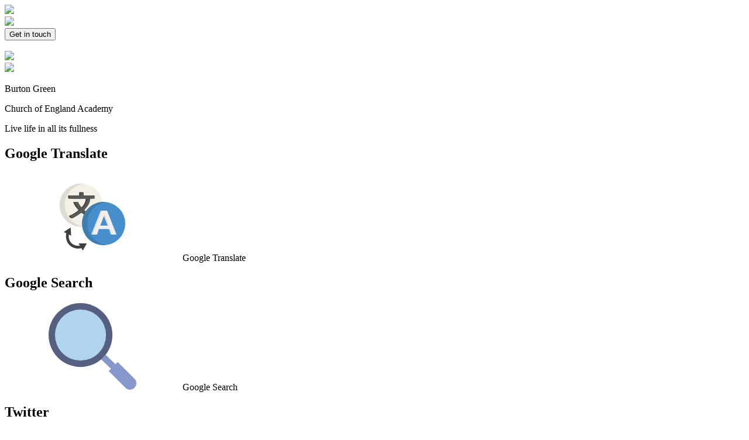

--- FILE ---
content_type: text/html; charset=utf-8
request_url: https://www.burtongreen.covmat.org/news/detail/burton-green-academy-newsletter-1st-february-2023/
body_size: 89649
content:

<!doctype html>

            <!--[if IE 6]><html class="lt-ie10 lt-ie9 lt-ie8 lt-ie7 ie6 ie responsive" lang="en"><![endif]-->
            <!--[if IE 7]><html class="lt-ie10 lt-ie9 lt-ie8 ie7 ie responsive" lang="en"><![endif]-->
            <!--[if IE 8]><html class="lt-ie10 lt-ie9 ie8 ie responsive" lang="en"><![endif]-->
            <!--[if IE 9]><html class="lt-ie10 ie9 ie responsive" lang="en"><![endif]-->
            <!--[if gt IE 9]><!--><html class="responsive" lang="en"><!--<![endif]-->
            
  <head>
    <meta charset="utf-8">
    <meta http-equiv="X-UA-Compatible" content="IE=edge">
    <meta name="viewport" content="width=device-width, initial-scale=1, user-scalable=no">
    <meta name="description" content="Burton Green Church of England Academy">

    <title>Burton Green Academy Newsletter 1st February 2023 | Burton Green Church of England Academy</title>

    




  <link rel="stylesheet" href="https://primarysite-prod-sorted.s3.amazonaws.com/static/7.0.4/gen/presenter_prologue_css.7b7812f9.css" type="text/css">




<style type="text/css">
  .ps_primarysite-editor_panel-site-coloured-content {
    background-color: #ffffff!important;
  }
</style>


  <link rel="stylesheet" href="https://primarysite-prod-sorted.s3.amazonaws.com/static/7.0.4/gen/all-site-icon-choices.034951b5.css" type="text/css">



    
    <link rel="shortcut icon" href="https://primarysite-prod.s3.amazonaws.com/theme/BurtonGreenCofEAcademy/favicon.ico">
    <link rel="apple-touch-icon" href="https://primarysite-prod.s3.amazonaws.com/theme/BurtonGreenCofEAcademy/apple-touch-icon-precomposed.png">
    <link rel="apple-touch-icon-precomposed" href="https://primarysite-prod.s3.amazonaws.com/theme/BurtonGreenCofEAcademy/apple-touch-icon-precomposed.png">
    
    <meta name="application-name" content="Burton Green Church of England Academy">
    <meta name="msapplication-TileColor" content="#860e0e">
    <meta name="msapplication-TileImage" content="https://primarysite-prod.s3.amazonaws.com/theme/BurtonGreenCofEAcademy/metro-icon.png">

    
    <link rel="stylesheet" type="text/css" href="https://primarysite-prod.s3.amazonaws.com/theme/BuildAssets/right-nav.css">
    <link rel="stylesheet" type="text/css" href="https://primarysite-prod.s3.amazonaws.com/theme/BurtonGreenCofEAcademy/style.css">

    
    <link href="//fonts.googleapis.com/css?family=Muli:300,300i,400,400i,600,600i,700,700i,800,900" rel="stylesheet">
    
    

    

<script>
  // This is the first instance of `window.psProps`, so if these values are removed, make sure
  // `window.psProps = {};` is still there because it's used in other places.
  window.psProps = {
    lazyLoadFallbackScript: 'https://primarysite-prod-sorted.s3.amazonaws.com/static/7.0.4/gen/lazy_load.1bfa9561.js',
    picturefillScript: 'https://primarysite-prod-sorted.s3.amazonaws.com/static/7.0.4/gen/picturefill.a26ebc92.js'
  };
</script>


  <script type="text/javascript" src="https://primarysite-prod-sorted.s3.amazonaws.com/static/7.0.4/gen/presenter_prologue_js.cfb79a3d.js"></script>


<script type="text/javascript">
  function ie() {
    for (var v = 3, el = document.createElement('b'), all = el.all || [];
      el.innerHTML = '<!--[if gt IE ' + (++v) + ']><i><![endif]-->', all[0]; );
    return v > 4 ? v : document.documentMode;
  }

  $(function() {
    switch (ie()) {
      case 10:
        ps.el.html.addClass('ie10');
      case 9:
      case 8:
        ps.el.body.prepend(
          '<div class="unsupported-browser">' +
            '<span class="warning-logo">&#xe00a; </span>' +
            'This website may not display correctly as you are using an old version of ' +
            'Internet Explorer. <a href="/primarysite/unsupported-browser/">More info</a>' +
          '</div>');
        break;
    }
  });
</script>

<script type="text/javascript">
  $(function() {
    ps.el.body
      .data('social_media_url', 'https://social.secure-primarysite.net/site/burton-green-cofe-academy/')
      .data('social_media_api', 'https://social.secure-primarysite.net/api/site-connected/burton-green-cofe-academy/')
      .data('STATIC_URL', 'https://primarysite-prod-sorted.s3.amazonaws.com/static/7.0.4/')
      .data('site_width', 790)
      .data('news_width', 602)
      .data('csrf_token', 'fJkHuHWFeungO0mAjyIe7gApnnQuS8uW94nmjTPbIMK1O30b7bh1V7V40boSLwGm')
      .data('disable_right_click', 'True')
      .data('normalize_css', 'https://primarysite-prod-sorted.s3.amazonaws.com/static/7.0.4/gen/normalize_css.7bf5a737.css')
      .data('ck_editor_counterbalances', 'https://primarysite-prod-sorted.s3.amazonaws.com/static/7.0.4/gen/ck_editor_counterbalances.2519b40e.css')
      .data('basic_site', false)
      // Seasonal Effects
      .data('include_seasonal_effects', '')
      .data('show_seasonal_effects_on_page', '')
      .data('seasonal_effect', '3')
      .data('can_enable_seasonal_effects', 'False')
      .data('seasonal_effect_active', 'False')
      .data('disablePicturesBlock', false)
      .data('hasNewCookiePopup', true);

    if (document.documentElement.dataset.userId) {
      window.updateCsrf();
    }
  });
</script>


<script>

function recaptchaCallback() {
    grecaptcha.ready(function() {
        var grecaptcha_execute = function(){
    grecaptcha.execute('6LcHwgAiAAAAAJ6ncdKlMyB1uNoe_CBvkfgBiJz1', {action: 'homepage'}).then(function(token) {
        document.querySelectorAll('input.django-recaptcha-hidden-field').forEach(function (value) {
            value.value = token;
        });
        return token;
    })
};
grecaptcha_execute()
setInterval(grecaptcha_execute, 120000);


    });
  };
</script>






  </head>

  <body>
  	

		
    <div class="responsive-bar visible-small">
      <a href="/" class="home-link responsive-only" title="Home Page">
        <img src="https://primarysite-prod.s3.amazonaws.com/theme/BurtonGreenCofEAcademy/school-logo.png">
      </a>
      <div class="federation-logo responsive-only">
        <img src="https://primarysite-prod.s3.amazonaws.com/theme/BurtonGreenCofEAcademy/federation-logo.png">
      </div>
      <button class="contact-trigger responsive-only" id="contact-trigger">Get in touch</button>
      <span class="responsive-bar-search icon-font-magnify"></span>
      <div class="nav-trigger-wrap nav-toggle responsive-only" id="menu-trigger">
        <div class="trigger-lines">
          <span class="burger-line">&nbsp;</span>
          <span class="burger-line">&nbsp;</span>
          <span class="burger-line">&nbsp;</span>
        </div>
      </div> 
    </div>

    <div class="container">
      
     <svg class="svg-set-data" xmlns="http://www.w3.org/2000/svg" style="display: none;">
    <symbol id="twitter" viewBox="0 0 512 512">
        <title>twitter</title>
        <path style="fill:#76a9ea;" d="M512,97.248c-19.04,8.352-39.328,13.888-60.48,16.576c21.76-12.992,38.368-33.408,46.176-58.016 c-20.288,12.096-42.688,20.64-66.56,25.408C411.872,60.704,384.416,48,354.464,48c-58.112,0-104.896,47.168-104.896,104.992 c0,8.32,0.704,16.32,2.432,23.936c-87.264-4.256-164.48-46.08-216.352-109.792c-9.056,15.712-14.368,33.696-14.368,53.056 c0,36.352,18.72,68.576,46.624,87.232c-16.864-0.32-33.408-5.216-47.424-12.928c0,0.32,0,0.736,0,1.152 c0,51.008,36.384,93.376,84.096,103.136c-8.544,2.336-17.856,3.456-27.52,3.456c-6.72,0-13.504-0.384-19.872-1.792 c13.6,41.568,52.192,72.128,98.08,73.12c-35.712,27.936-81.056,44.768-130.144,44.768c-8.608,0-16.864-0.384-25.12-1.44 C46.496,446.88,101.6,464,161.024,464c193.152,0,298.752-160,298.752-298.688c0-4.64-0.16-9.12-0.384-13.568 C480.224,136.96,497.728,118.496,512,97.248z" />
    </symbol>
    <symbol id="youtube" viewBox="0 0 461.001 461.001">
        <title>youtube</title>
        <path style="fill:#FFF;" d="M365.257,67.393H95.744C42.866,67.393,0,110.259,0,163.137v134.728 c0,52.878,42.866,95.744,95.744,95.744h269.513c52.878,0,95.744-42.866,95.744-95.744V163.137 C461.001,110.259,418.135,67.393,365.257,67.393z M300.506,237.056l-126.06,60.123c-3.359,1.602-7.239-0.847-7.239-4.568V168.607 c0-3.774,3.982-6.22,7.348-4.514l126.06,63.881C304.363,229.873,304.298,235.248,300.506,237.056z"/>
    </symbol>
      <symbol id="youtube-responsive" viewBox="0 0 461.001 461.001">
        <title>youtube</title>
        <path style="fill:#f61c0d;" d="M365.257,67.393H95.744C42.866,67.393,0,110.259,0,163.137v134.728 c0,52.878,42.866,95.744,95.744,95.744h269.513c52.878,0,95.744-42.866,95.744-95.744V163.137 C461.001,110.259,418.135,67.393,365.257,67.393z M300.506,237.056l-126.06,60.123c-3.359,1.602-7.239-0.847-7.239-4.568V168.607 c0-3.774,3.982-6.22,7.348-4.514l126.06,63.881C304.363,229.873,304.298,235.248,300.506,237.056z"/>
    </symbol>
    <symbol id="celebrate" viewBox="0 0 512 512">
        <title>celebrate</title>
        <circle style="fill:#FF4B4E;" cx="56.772" cy="357.994" r="15.035"/>
        <circle style="fill:#FFCA54;" cx="126.375" cy="183.603" r="15.035"/>
        <circle style="fill:#00CDB3;" cx="332.506" cy="147.388" r="15.035"/>
        <g>
            <circle style="fill:#57BAE5;" cx="459.702" cy="357.994" r="15.035"/>
            <circle style="fill:#57BAE5;" cx="185.928" cy="71.301" r="15.035"/>
        </g>
        <path style="fill:#FFCA54;" d="M443.892,254.143c-7.448-1.082-120.463-17.504-127.414-18.514l-56.982-115.457 c-5.222-10.59-20.379-10.599-25.61,0l-56.982,115.457L49.49,254.143c-5.379,0.781-9.847,4.55-11.528,9.719 c-1.679,5.17-0.278,10.845,3.614,14.639l92.197,89.869l-21.765,126.901c-1.994,11.636,10.258,20.553,20.72,15.054l113.964-59.914 c123.988,65.185,115.628,61.552,120.606,61.552c8.801,0,15.578-7.933,14.076-16.694l-21.765-126.899l92.198-89.869 C460.264,270.257,455.59,255.843,443.892,254.143z"/>
        <path style="fill:#F99830;" d="M109.265,141.74c-8.635-1.65-23.615-12.45-18.518-41.51c1.86-10.611-0.432-11.48-12.914-14.315 c-12.197-2.769-30.628-6.955-31.954-32.751c-0.233-4.52,3.244-8.372,7.763-8.605c4.531-0.237,8.373,3.244,8.604,7.763 c0.66,12.832,6.705,14.768,19.215,17.609c11.237,2.552,30.042,6.823,25.429,33.13c-3.499,19.943,5.36,22.562,5.451,22.579 c4.445,0.85,7.36,5.143,6.512,9.589C118.001,139.68,113.701,142.59,109.265,141.74z"/>
        <circle style="fill:#57BAE5;" cx="61.753" cy="162.423" r="10.641"/>
        <circle style="fill:#00CDB3;" cx="413.507" cy="379.263" r="10.641"/>
        <circle style="fill:#FFCA54;" cx="71.229" cy="445.389" r="10.642"/>
        <g>
            <path style="fill:#FF4B4E;" d="M384.02,148.684c-3.246-3.155-3.319-8.344-0.165-11.589l11.386-11.713 c3.154-3.245,8.343-3.319,11.588-0.164c3.247,3.155,3.319,8.344,0.165,11.589l-11.385,11.713 C392.447,151.768,387.259,151.834,384.02,148.684z"/>
            <path style="fill:#FF4B4E;" d="M162.471,144.18l-15.141-6.123c-4.196-1.696-6.223-6.473-4.526-10.67 c1.696-4.196,6.472-6.223,10.67-4.526l15.143,6.123c4.196,1.696,6.221,6.473,4.525,10.67 C171.449,143.845,166.674,145.879,162.471,144.18z"/>
        </g>
        <path style="fill:#00CDB3;" d="M87.671,413.274l-15.143-6.123c-4.195-1.696-6.223-6.474-4.525-10.67 c1.696-4.197,6.473-6.219,10.67-4.526l15.143,6.124c4.193,1.695,6.222,6.473,4.525,10.67 C96.636,412.965,91.84,414.962,87.671,413.274z"/>
        <path style="fill:#57BAE5;" d="M433.276,441.265l-15.143-6.123c-4.195-1.696-6.222-6.474-4.525-10.67 c1.696-4.195,6.473-6.221,10.67-4.525l15.143,6.122c4.195,1.696,6.221,6.474,4.525,10.67 C442.264,440.9,437.516,442.974,433.276,441.265z"/>
        <g>
            <path style="fill:#F99830;" d="M335.957,6.77c-0.787-4.457-5.041-7.428-9.497-6.645c-4.457,0.787-7.433,5.039-6.645,9.496 c2.235,12.653-3.221,15.894-14.775,21.468c-10.379,5.006-27.748,13.386-17.351,37.989c7.905,18.713-0.25,23.227-0.25,23.227 c-2.294,1.521-9.545,4.216-6.449,11.592c5.348,12.749,38.535-1.584,21.794-41.197c-4.192-9.923-2.154-11.284,9.377-16.847 C323.427,40.417,340.45,32.206,335.957,6.77z"/>
            <path style="fill:#F99830;" d="M460.807,126.183c-3.712-2.588-8.819-1.678-11.409,2.035c-5.995,8.597-7.16,18.827-8.187,27.851 c-1.77,15.556-2.432,21.382-18.692,20.339c-17.906-1.145-31.285,2.693-39.771,11.397c-10.456,10.723-10.085,25.514-0.229,25.679 c8.195,0.137,8.751-8.596,8.751-8.596s1.694-13.931,30.205-12.122c44.894,2.859,30.547-39.654,41.366-55.174 C465.432,133.88,464.521,128.772,460.807,126.183z"/>
            <path style="fill:#F99830;" d="M213.102,219.151l47.622-96.494l-1.227-2.486c-5.222-10.59-20.379-10.599-25.61,0l-56.982,115.457 l19.289-3.426C197.551,231.948,207.903,229.681,213.102,219.151z"/>
            <path style="fill:#F99830;" d="M142.769,489.807L162.151,376.8c2.28-13.314-5.822-21.891-5.848-21.917l-83.968-81.848 c-6.777-6.605-5.376-17.927,2.92-22.637l-25.766,3.743c-5.379,0.781-9.847,4.55-11.528,9.719 c-1.679,5.17-0.278,10.845,3.614,14.639l92.197,89.869l-21.764,126.902c-1.994,11.636,10.258,20.553,20.72,15.054l14.455-7.598 C143.643,499.472,141.942,494.619,142.769,489.807z"/>
        </g>
    </symbol>  
    <symbol id="news" viewBox="0 0 512 512">
        <title>news</title>
        <path style="fill:#D6CED1;" d="M79.345,35.93c-14.821,0-26.947,12.126-26.947,26.947V476.07h356.304V35.93H79.345z"/>
        <path style="fill:#C2B8B9;" d="M399.719,395.317v53.806H88.327c-14.821,0-26.947,12.126-26.947,26.947 c0,14.821,12.126,26.947,26.947,26.947h308.398c29.642,0,53.895-24.253,53.895-53.895 C450.62,420.486,427.983,396.884,399.719,395.317z"/>
        <path style="fill:#ECE7EA;" d="M405.708,0H100.304v395.228c0,4.961,4.022,8.982,8.982,8.982h287.439 c24.765,0,44.912,20.147,44.912,44.912s-20.147,44.912-44.912,44.912H88.327c-9.906,0-17.965-8.059-17.965-17.965 s8.059-17.965,17.965-17.965h302.409c4.962,0,8.982-4.022,8.982-8.982c0-4.961-4.021-8.982-8.982-8.982H88.327 c-19.812,0-35.93,16.118-35.93,35.93c0,19.812,16.118,35.93,35.93,35.93h308.398c34.67,0,62.877-28.206,62.877-62.877 c0,0,0-365.586,0-395.228S435.35,0,405.708,0z"/>
        <g>
            <path style="fill:#8B7E7F;" d="M160.187,344.327c-4.961,0-8.982-4.022-8.982-8.982V59.883c0-4.961,4.022-8.982,8.982-8.982 s8.982,4.022,8.982,8.982v275.462C169.17,340.306,165.148,344.327,160.187,344.327z"/>
            <path style="fill:#8B7E7F;" d="M208.094,344.327c-4.961,0-8.982-4.022-8.982-8.982v-95.813c0-4.961,4.022-8.982,8.982-8.982 s8.982,4.022,8.982,8.982v95.813C217.076,340.306,213.054,344.327,208.094,344.327z"/>
            <path style="fill:#8B7E7F;" d="M256,344.327c-4.961,0-8.982-4.022-8.982-8.982v-95.813c0-4.961,4.022-8.982,8.982-8.982 c4.962,0,8.982,4.022,8.982,8.982v95.813C264.982,340.306,260.962,344.327,256,344.327z"/>
            <path style="fill:#8B7E7F;" d="M303.906,344.327c-4.962,0-8.982-4.022-8.982-8.982v-95.813c0-4.961,4.021-8.982,8.982-8.982 s8.982,4.022,8.982,8.982v95.813C312.889,340.306,308.868,344.327,303.906,344.327z"/>
        </g>
        <rect x="208.094" y="59.883" style="fill:#F14742;" width="143.719" height="143.719"/>
        <g>
            <path style="fill:#8B7E7F;" d="M351.813,344.327c-4.962,0-8.982-4.022-8.982-8.982v-95.813c0-4.961,4.021-8.982,8.982-8.982 s8.982,4.022,8.982,8.982v95.813C360.795,340.306,356.775,344.327,351.813,344.327z"/>
            <path style="fill:#8B7E7F;" d="M399.719,344.327c-4.962,0-8.982-4.022-8.982-8.982V59.883c0-4.961,4.021-8.982,8.982-8.982 s8.982,4.022,8.982,8.982v275.462C408.702,340.306,404.681,344.327,399.719,344.327z"/>
        </g>
    </symbol>
    <symbol id="photo-camera" viewBox="0 0 58 58">
        <title>photo-camera</title>
        <path style="fill:#556080;" d="M45,15.5l-4-10H17l-4,10H3.799C1.701,15.5,0,17.201,0,19.299v29.368C0,50.784,1.716,52.5,3.833,52.5 h50.333c2.117,0,3.833-1.716,3.833-3.833V19.299c0-2.098-1.701-3.799-3.799-3.799H45z" />
        <circle style="fill:#424A60;stroke:#2B313D;stroke-width:2;stroke-linecap:round;stroke-miterlimit:10;" cx="29" cy="31.5" r="17" />
        <circle style="fill:#7383BF;" cx="29" cy="31.5" r="11" />
        <rect x="6" y="10.5" style="fill:#38454F;" width="4" height="5" />
        <circle style="fill:#EFCE4A;" cx="51" cy="22.5" r="3" />
        <path style="fill:#879AD8;" d="M32,31.5c0,3.595,1.418,6.778,3.6,8.785c2.667-2.007,4.4-5.19,4.4-8.785s-1.733-6.778-4.4-8.785 C33.418,24.722,32,27.905,32,31.5z" />
        <path style="fill:#879AD8;" d="M18,31.5c0,3.595,1.733,6.778,4.4,8.785c2.182-2.007,3.6-5.19,3.6-8.785s-1.418-6.778-3.6-8.785 C19.733,24.722,18,27.905,18,31.5z" />
        <path style="fill:#556080;" d="M29,43.5c-6.617,0-12-5.383-12-12s5.383-12,12-12s12,5.383,12,12S35.617,43.5,29,43.5z M29,21.5 c-5.514,0-10,4.486-10,10s4.486,10,10,10s10-4.486,10-10S34.514,21.5,29,21.5z" />
        <circle style="fill:#4674E8;" cx="30.5" cy="28" r="3.5" />
        <circle style="fill:#BF4D90;" cx="28" cy="29.5" r="2" />
        <circle style="fill:#BCCEF7;" cx="25" cy="27.5" r="2" />
    </symbol>
    <symbol id="after-school-clubs-1" viewBox="0 0 460 460">
        <title>after-school-clubs-1</title>
        <polygon id="XMLID_1152_" style="fill:#FB992D;" points="201.48,173.196 85.295,85.295 64.082,134.792 138.077,208.788 " />
        <polygon id="XMLID_1153_" style="fill:#FFD488;" points="387.486,387.486 445.858,431.716 414.583,448.849 366.273,436.984 " />
        <polygon id="XMLID_1154_" style="fill:#FFEAC3;" points="436.984,366.273 448.849,414.583 438.787,438.787 387.486,387.486 " />
        <polygon id="XMLID_1155_" style="fill:#FB992D;" points="265.356,237.072 230.001,300.711 366.273,436.984 401.628,401.628 " />
        <path id="XMLID_1156_" style="fill:#FA6121;" d="M14.584,85.295l28.284,28.284l63.64-35.355l-91.924-63.64 C-4.861,34.03-4.861,65.849,14.584,85.295z" />
        <path id="XMLID_1157_" style="fill:#FB7B46;" d="M85.295,14.584l28.284,28.284L92.366,92.366L14.584,14.584 C34.03-4.861,65.849-4.861,85.295,14.584z" />
        <polygon id="XMLID_1158_" style="fill:#FFB739;" points="85.295,85.295 401.628,401.628 436.984,366.273 134.792,64.082 " />
        <polygon id="XMLID_1159_" style="fill:#FFD488;" points="64.082,134.792 99.437,99.437 95.901,81.759 78.224,78.224 42.868,113.579 " />
        <rect id="XMLID_1160_" x="81.51" y="56.153" transform="matrix(0.7071 -0.7071 0.7071 0.7071 -19.1165 96.1537)" style="fill:#FFEAC3;" width="49.999" height="30" />
        <polygon id="XMLID_1161_" style="fill:#233145;" points="431.716,431.716 452.929,438.787 460,460 414.583,448.849 " />
        <polygon id="XMLID_1162_" style="fill:#466289;" points="448.849,414.583 460,460 431.716,431.716 " />
        <polygon id="XMLID_1163_" style="fill:#BEC8D6;" points="93.724,436.987 0,460 58.369,387.49 " />
        <polygon id="XMLID_1164_" style="fill:#DAE0E7;" points="23.014,366.277 0,460 65.44,394.561 " />
        <polygon id="XMLID_1165_" style="fill:#233145;" points="362.425,168.287 93.724,436.987 58.369,401.632 327.069,104.647 " />
        <polygon id="XMLID_1166_" style="fill:#BEC8D6;" points="460,28.274 431.726,0 369.495,62.22 397.78,90.505 " />
        <polygon id="XMLID_1167_" style="fill:#466289;" points="433.135,97.576 383.638,147.074 327.069,104.647 397.78,62.221 " />
        <polygon id="XMLID_1168_" style="fill:#466289;" points="341.212,118.789 58.369,401.632 23.014,366.277 291.714,97.576 " />
        <polygon id="XMLID_1169_" style="fill:#6B81A1;" points="397.78,62.221 334.141,125.86 312.927,76.363 362.425,26.865 " />
        <polygon id="XMLID_1170_" style="fill:#BEC8D6;" points="362.425,168.287 327.069,132.931 330.605,115.254 348.283,111.718 383.638,147.074 " />
        <polygon id="XMLID_1171_" style="fill:#DAE0E7;" points="348.282,111.718 291.719,55.155 138.077,208.787 159.29,230 291.714,97.576 327.069,132.931 " />
    </symbol>
    <symbol id="scroll-down" viewBox="0 0 284.929 284.929">
        <title>scroll-down</title>
        <path fill="#ffd15c" d="M135.899,167.877c1.902,1.902,4.093,2.851,6.567,2.851s4.661-0.948,6.562-2.851L282.082,34.829 c1.902-1.903,2.847-4.093,2.847-6.567s-0.951-4.665-2.847-6.567L267.808,7.417c-1.902-1.903-4.093-2.853-6.57-2.853 c-2.471,0-4.661,0.95-6.563,2.853L142.466,119.622L30.262,7.417c-1.903-1.903-4.093-2.853-6.567-2.853 c-2.475,0-4.665,0.95-6.567,2.853L2.856,21.695C0.95,23.597,0,25.784,0,28.262c0,2.478,0.953,4.665,2.856,6.567L135.899,167.877z" />
        <path fill="#ffd15c" d="M267.808,117.053c-1.902-1.903-4.093-2.853-6.57-2.853c-2.471,0-4.661,0.95-6.563,2.853L142.466,229.257L30.262,117.05 c-1.903-1.903-4.093-2.853-6.567-2.853c-2.475,0-4.665,0.95-6.567,2.853L2.856,131.327C0.95,133.23,0,135.42,0,137.893 c0,2.474,0.953,4.665,2.856,6.57l133.043,133.046c1.902,1.903,4.093,2.854,6.567,2.854s4.661-0.951,6.562-2.854l133.054-133.046 c1.902-1.903,2.847-4.093,2.847-6.565c0-2.474-0.951-4.661-2.847-6.567L267.808,117.053z" />
    </symbol>
    <symbol id="search" viewBox="0 0 54.971 54.971">
        <title>search</title>
        <circle style="fill:#556080;" cx="20" cy="20.379" r="20" />
        <path style="fill:#8697CB;" d="M53.799,47.763L43.314,37.278l-1.414,1.414l-6.183-5.971c-0.827,1.051-1.752,2.019-2.77,2.886 l6.124,5.914l-1.414,1.414L48.142,53.42c1.562,1.562,4.095,1.562,5.657,0C55.361,51.858,55.361,49.326,53.799,47.763z" />
        <circle style="fill:#B0D3F0;" cx="20" cy="20.379" r="16" />
    </symbol>
   <symbol id="translate" viewBox="0 0 400 400">
      <title>translate</title>
      <style type="text/css">.st0{fill:#F3F1E7;} .st1{fill:#DDDBD3;} .st2{fill:#3F3F3D;} .st3{fill:#585854;} .st4{fill:#468ECC;} .st5{fill:#3D7EAE;} .st6{fill:#F0EFEF;}</style>
      <g>
         <g>
            <circle class="st0" cx="148.9" cy="146.1" r="98.5" />
         </g>
         <g>
            <path class="st1" d="M74.1,146.1c0-50.4,37.8-91.9,86.6-97.8c-3.9-0.5-7.9-0.7-11.9-0.7c-54.4,0-98.5,44.1-98.5,98.5 s44.1,98.5,98.5,98.5c4,0,8-0.3,11.9-0.7C112,238,74.1,196.5,74.1,146.1z" />
         </g>
         <g>
            <path class="st2" d="M164.2,190.4c-5.8-4.2-11.6-8.4-17.3-12.5c-7.4,5.2-14.7,10.8-22.4,15.7c-6.7,4.3-13.8,7.8-20.7,11.7 c-1.4,0.8-2.3,0.7-3.4-0.6c-2.7-3.2-5.5-6.2-8.7-9.8c16.8-5.9,31.2-15.4,45-26.5c-10.3-10.9-19.7-22.3-24.8-37.1 c5.7,0,11.1-0.1,16.4,0.1c0.7,0,1.5,1.2,1.9,2.1c4,9.6,9.9,17.8,17.5,25.8c1.4-1.6,2.7-3.2,4.1-4.7c7.1-8,12.9-16.8,15.8-27.2 c0.7-2.5,1-5.2,1.5-7.8c0.5-2.4-0.3-3.3-2.9-3.3c-24.4,0.1-48.8,0.1-73.2,0c-1.1,0-2.2,0-3.5,0c0-5,0-9.8,0-14.9 c16.5,0,33,0,49.7,0c0-5.1,0-9.9,0-14.9c5,0,9.8,0,14.9,0c0,4.8,0,9.7,0,14.8c16.8,0,33.2,0,49.8,0c0,5,0,9.8,0,14.9 c-6.4,0-12.9,0-19.5,0c-1.2,21.5-13.4,36.8-27.3,51.9c4.2,3,8.3,6,12.4,8.9C166.5,180.9,164.2,185.2,164.2,190.4z" />
         </g>
         <g>
            <path class="st3" d="M170,190.4c-5.8-4.2-11.6-8.4-17.3-12.5c-7.4,5.2-14.7,10.8-22.4,15.7c-6.7,4.3-13.8,7.8-20.7,11.7 c-1.4,0.8-2.3,0.7-3.4-0.6c-2.7-3.2-5.5-6.2-8.7-9.8c16.8-5.9,31.2-15.4,45-26.5c-10.3-10.9-19.7-22.3-24.8-37.1 c5.7,0,11.1-0.1,16.4,0.1c0.7,0,1.5,1.2,1.9,2.1c4,9.6,9.9,17.8,17.5,25.8c1.4-1.6,2.7-3.2,4.1-4.7c7.1-8,12.9-16.8,15.8-27.2 c0.7-2.5,1-5.2,1.5-7.8c0.5-2.4-0.3-3.3-2.9-3.3c-24.4,0.1-48.8,0.1-73.2,0c-1.1,0-2.2,0-3.5,0c0-5,0-9.8,0-14.9 c16.5,0,33,0,49.7,0c0-5.1,0-9.9,0-14.9c5,0,9.8,0,14.9,0c0,4.8,0,9.7,0,14.8c16.8,0,33.2,0,49.8,0c0,5,0,9.8,0,14.9 c-6.4,0-12.9,0-19.5,0c-1.2,21.5-13.4,36.8-27.3,51.9c4.2,3,8.3,6,12.4,8.9C172.3,180.9,170,185.2,170,190.4z" />
         </g>
         <g>
            <circle class="st4" cx="251.1" cy="229.4" r="98.5" />
         </g>
         <g>
            <path class="st5" d="M176.4,229.4c0-50.4,37.8-91.9,86.6-97.8c-3.9-0.5-7.9-0.7-11.9-0.7c-54.4,0-98.5,44.1-98.5,98.5 s44.1,98.5,98.5,98.5c4,0,8-0.3,11.9-0.7C214.2,321.4,176.4,279.8,176.4,229.4z" />
         </g>
         <g>
            <g>
               <path class="st1" d="M303.5,279.6c-6.3,0-12.3,0.1-18.2-0.1c-0.9,0-2.2-1.5-2.6-2.6c-2.4-6.6-4.6-13.2-6.7-19.9 c-0.7-2.4-1.9-3.1-4.4-3.1c-15,0.1-30,0.1-44.9,0c-2.4,0-3.4,0.8-4.1,3c-2,6.6-4.4,13.2-6.5,19.8c-0.7,2.2-1.7,3.1-4.1,3 c-5.5-0.2-11-0.1-17.6-0.1c1.5-4,2.8-7.4,4.1-10.8c4-10.2,8-20.5,12.1-30.7c3.7-9.3,7.7-18.6,11.4-27.9 c4.9-12.3,9.7-24.7,14.3-37.1c0.8-2.1,1.9-2.5,3.8-2.5c5.8,0.1,11.5,0.2,17.3,0c2.8-0.1,4,1,4.9,3.4 c8.6,22.2,17.4,44.4,26.1,66.6c4.6,11.6,9.1,23.1,13.7,34.7C302.6,276.6,303,277.9,303.5,279.6z M229.4,239.3 c13.4,0,26.3,0,39.7,0c-6.6-16.9-13-33.4-19.5-49.9c-0.3,0-0.5,0.1-0.8,0.1C242.4,206,236,222.5,229.4,239.3z" />
            </g>
         </g>
         <g>
            <path class="st6" d="M309.3,279.6c-6.3,0-12.3,0.1-18.2-0.1c-0.9,0-2.2-1.5-2.6-2.6c-2.4-6.6-4.6-13.2-6.7-19.9 c-0.7-2.4-1.9-3.1-4.4-3.1c-15,0.1-30,0.1-44.9,0c-2.4,0-3.4,0.8-4.1,3c-2,6.6-4.4,13.2-6.5,19.8c-0.7,2.2-1.7,3.1-4.1,3 c-5.5-0.2-11-0.1-17.6-0.1c1.5-4,2.8-7.4,4.1-10.8c4-10.2,8-20.5,12.1-30.7c3.7-9.3,7.7-18.6,11.4-27.9 c4.9-12.3,9.7-24.7,14.3-37.1c0.8-2.1,1.9-2.5,3.8-2.5c5.8,0.1,11.5,0.2,17.3,0c2.8-0.1,4,1,4.9,3.4c8.6,22.2,17.4,44.4,26.1,66.6 c4.6,11.6,9.1,23.1,13.7,34.7C308.4,276.6,308.8,277.9,309.3,279.6z M235.2,239.3c13.4,0,26.3,0,39.7,0 c-6.6-16.9-13-33.4-19.5-49.9c-0.3,0-0.5,0.1-0.8,0.1C248.2,206,241.8,222.5,235.2,239.3z" />
         </g>
         <g>
            <g>
               <path class="st2" d="M134.9,343.5c-16.6,0-32.6-7-43-19.8c-11.7-14.3-15.7-35.2-10.2-54.4l12,3.4c-4.3,15.3-1.3,31.9,7.9,43.1 c11.1,13.6,30.5,18.7,48.3,12.7l4,11.8C147.6,342.5,141.2,343.5,134.9,343.5z" />
            </g>
            <g>
               <g>
                  <polygon class="st2" points="69.4,267.9 100.8,247.6 102.7,284.9 " />
               </g>
            </g>
            <g>
               <g>
                  <polygon class="st2" points="156.1,352.4 174.4,319.8 137,320.3 " />
               </g>
            </g>
         </g>
      </g>
   </symbol>
    <symbol id="values" viewBox="0 0 47.7 58">
        <title>values</title>
        <polygon style="fill:#CCCCCC;" points="46.3,14 32.3,0 1.3,0 1.3,58 46.3,58 " />
        <g>
            <path style="fill:#6F8C94;" d="M11.3,23h25c0.6,0,1-0.4,1-1s-0.4-1-1-1h-25c-0.6,0-1,0.4-1,1S10.8,23,11.3,23z" />
            <path style="fill:#6F8C94;" d="M11.3,15h10c0.6,0,1-0.4,1-1s-0.4-1-1-1h-10c-0.6,0-1,0.4-1,1S10.8,15,11.3,15z" />
            <path style="fill:#6F8C94;" d="M36.3,29h-25c-0.6,0-1,0.4-1,1s0.4,1,1,1h25c0.6,0,1-0.4,1-1S36.9,29,36.3,29z" />
            <path style="fill:#6F8C94;" d="M36.3,37h-25c-0.6,0-1,0.4-1,1s0.4,1,1,1h25c0.6,0,1-0.4,1-1S36.9,37,36.3,37z" />
            <path style="fill:#6F8C94;" d="M36.3,45h-25c-0.6,0-1,0.4-1,1s0.4,1,1,1h25c0.6,0,1-0.4,1-1S36.9,45,36.3,45z" />
        </g>
        <polygon style="fill:#6F8C94;" points="32.3,0 32.3,14 46.3,14 " />
    </symbol>
    <symbol id="top-link" viewBox="0 0 511.999 511.999">
        <title>top-link</title>
        <g>
            <path style="fill:#D1D3D4;" d="M99.017,316.822l-53.339-53.339c-60.002-60.003-61.025-157.546-2.281-217.442 c59.724-60.896,157.959-61.478,218.362-1.074l54.556,54.556c12.679,12.677,12.68,33.197,0,45.876l-19.383,19.383 c-12.679,12.679-33.196,12.679-45.876-0.001l-53.695-53.696c-24.038-24.037-63.048-24.726-86.96-1.531 c-24.615,23.877-24.845,63.288-0.682,87.452l54.556,54.556c12.679,12.676,12.68,33.197,0,45.877l-19.383,19.382 C132.216,329.501,111.698,329.502,99.017,316.822z" />
            <path style="fill:#D1D3D4;" d="M248.502,466.305l-53.34-53.339c-12.648-12.648-12.648-33.227-0.001-45.875l19.384-19.384 c12.678-12.679,33.196-12.679,45.877,0.001l53.696,53.696c24.037,24.037,63.047,24.725,86.958,1.531 c24.615-23.877,24.848-63.288,0.682-87.452l-54.556-54.558c-12.648-12.648-12.648-33.227-0.001-45.875l19.384-19.383 c12.678-12.679,33.197-12.679,45.876,0.001l54.556,54.555c60.39,60.39,59.916,158.544-1.075,218.363l0,0 C406.054,527.326,308.507,526.313,248.502,466.305z" />
            <path style="fill:#D1D3D4;" d="M286.702,352.466L159.516,225.281c-12.648-12.648-12.648-33.227-0.001-45.875l19.384-19.383 c12.648-12.648,33.227-12.648,45.876-0.001l127.186,127.187c12.679,12.677,12.68,33.197,0,45.876l-19.383,19.381 C319.901,365.146,299.38,365.147,286.702,352.466z" />
        </g>
        <g>
            <path style="fill:#BCBEC0;" d="M44.709,44.739l65.26,65.26c0.147-0.146,0.285-0.298,0.433-0.443 c23.913-23.195,62.922-22.504,86.96,1.531l53.695,53.696c12.68,12.68,33.197,12.679,45.876,0l19.383-19.382 c12.68-12.679,12.679-33.2,0-45.876L261.76,44.967C201.795-14.999,104.553-14.848,44.709,44.739z" />
            <path style="fill:#BCBEC0;" d="M467.017,250.223l-54.555-54.555c-12.68-12.68-33.199-12.679-45.876-0.001l-19.384,19.383 c-12.647,12.648-12.647,33.226,0.001,45.875l54.556,54.558c23.861,23.858,23.917,62.57,0.224,86.526l65.265,65.265 C526.925,407.341,526.97,310.176,467.017,250.223z" />
            <path style="fill:#BCBEC0;" d="M178.899,160.023l-9.453,9.453l173.062,173.064l9.453-9.453c12.68-12.68,12.679-33.2,0-45.876 L224.776,160.021C212.126,147.375,191.547,147.375,178.899,160.023z" />
        </g>
    </symbol>
    <symbol id="responsive-link" viewBox="0 0 313.425 313.425">
        <title>responsive-link</title>
        <path d="M296.15,20.543l-3.241-3.241C281.751,6.145,266.917,0,251.138,0s-30.613,6.145-41.77,17.302L157.5,69.167 c-2.929,2.929-2.929,7.677,0,10.606c2.93,2.929,7.679,2.929,10.607,0l51.868-51.865C228.298,19.584,239.365,15,251.138,15 c11.772,0,22.84,4.584,31.165,12.909l3.241,3.241c17.185,17.184,17.185,45.146,0,62.33l-94.005,94.006 c-17.185,17.183-45.144,17.184-62.331-0.001l-3.241-3.241c-6.197-6.198-10.369-13.996-12.063-22.553 c-0.806-4.063-4.753-6.705-8.814-5.899c-4.063,0.805-6.705,4.751-5.9,8.814c2.274,11.48,7.866,21.939,16.172,30.245l3.241,3.241 c11.519,11.518,26.643,17.276,41.771,17.274c15.126-0.001,30.257-5.759,41.772-17.274l94.006-94.006 C319.184,81.054,319.184,43.577,296.15,20.543z" />
        <path d="M145.345,233.679l-51.866,51.866c-17.185,17.185-45.146,17.183-62.328,0l-3.241-3.242 c-17.185-17.185-17.185-45.145,0-62.33l94.005-94.006c17.185-17.184,45.146-17.183,62.33-0.001l3.241,3.242 c6.198,6.198,10.37,13.996,12.066,22.553c0.805,4.063,4.752,6.708,8.814,5.899c4.064-0.805,6.704-4.752,5.898-8.815 c-2.274-11.48-7.867-21.938-16.172-30.243l-3.242-3.242c-23.032-23.033-60.511-23.032-83.543,0l-94.006,94.006 C6.145,220.524,0,235.359,0,251.138c0,15.779,6.145,30.614,17.302,41.77l3.242,3.243c11.517,11.516,26.644,17.274,41.771,17.274 c15.127,0,30.255-5.758,41.771-17.274l51.866-51.866c2.929-2.929,2.929-7.678,0-10.606 C153.023,230.75,148.275,230.749,145.345,233.679z" />
    </symbol>
    <symbol id="quick-link" viewBox="0 0 512 512">
        <title>quick-link</title>
        <g>
            <path style="fill:#B4BBCC;" d="M262.638,262.638c48.816-48.816,128.244-48.816,177.059-0.001l35.691,35.691 c48.816,48.816,48.816,128.244,0,177.06s-128.244,48.816-177.06,0l-35.691-35.691C213.822,390.882,213.822,311.454,262.638,262.638 z M429.415,429.416c23.466-23.466,23.466-61.649,0-85.114l-35.691-35.691c-23.466-23.466-61.647-23.466-85.113,0l0,0 c-23.466,23.466-23.466,61.649,0,85.113l35.691,35.691C367.768,452.882,405.949,452.882,429.415,429.416z" />
            <path style="fill:#B4BBCC;" d="M72.303,249.363l-35.691-35.691c-48.816-48.816-48.816-128.244,0-177.06s128.244-48.816,177.06,0 l35.691,35.691c48.815,48.815,48.815,128.243-0.001,177.059S121.118,298.178,72.303,249.363z M82.585,167.699l35.691,35.691 c23.466,23.466,61.647,23.466,85.113,0l0,0c23.466-23.466,23.466-61.649,0-85.113l-35.691-35.691 c-23.466-23.466-61.649-23.466-85.114,0C59.118,106.051,59.118,144.232,82.585,167.699z" />
        </g>
        <path style="opacity:0.1;enable-background:new ;" d="M308.61,393.724c-23.466-23.466-23.466-61.647,0-85.113l0,0 c23.466-23.466,61.649-23.466,85.113,0l20.799,20.799c-3.161-10.178-8.747-19.758-16.792-27.803l-72.815-72.815 c-22.839,4.862-44.573,16.139-62.28,33.846c-17.705,17.705-28.984,39.439-33.845,62.279l72.815,72.815 c8.044,8.044,17.625,13.632,27.802,16.792L308.61,393.724z" />
        <path style="opacity:0.1;enable-background:new ;" d="M203.39,118.276c23.466,23.466,23.466,61.647,0,85.113l0,0 c-23.466,23.466-61.649,23.466-85.113,0l-20.801-20.798c3.161,10.178,8.748,19.758,16.792,27.802l72.815,72.815 c22.839-4.862,44.573-16.139,62.279-33.845c17.707-17.707,28.984-39.441,33.846-62.28l-72.815-72.815 c-8.045-8.045-17.625-13.632-27.803-16.792L203.39,118.276z" />
        <path style="fill:#C7CFE2;" d="M139.344,139.344c12.696-12.696,33.278-12.695,45.973,0l187.339,187.339 c12.695,12.695,12.696,33.277,0,45.973c-12.696,12.696-33.278,12.695-45.973,0L139.344,185.317 C126.65,172.623,126.65,152.039,139.344,139.344z" />
    </symbol>
    <symbol id="phone" viewBox="0 0 58 58">
        <title>phone</title>
        <path style="fill:#38454F;" d="M40.257,58H17.743C14.571,58,12,55.429,12,52.257V5.743C12,2.571,14.571,0,17.743,0h22.514 C43.429,0,46,2.571,46,5.743v46.514C46,55.429,43.429,58,40.257,58z" />
        <rect x="15" y="6" style="fill:#546A79;" width="28" height="43" />
        <g>
            <path style="fill:#78909B;" d="M18,14c0.256,0,0.512-0.098,0.707-0.293l4-4c0.391-0.391,0.391-1.023,0-1.414s-1.023-0.391-1.414,0 l-4,4c-0.391,0.391-0.391,1.023,0,1.414C17.488,13.902,17.744,14,18,14z" />
            <path style="fill:#78909B;" d="M18,19c0.256,0,0.512-0.098,0.707-0.293l2-2c0.391-0.391,0.391-1.023,0-1.414s-1.023-0.391-1.414,0 l-2,2c-0.391,0.391-0.391,1.023,0,1.414C17.488,18.902,17.744,19,18,19z" />
            <path style="fill:#78909B;" d="M21.29,13.29C21.109,13.479,21,13.729,21,14c0,0.26,0.109,0.52,0.29,0.71 C21.479,14.89,21.74,15,22,15s0.52-0.11,0.71-0.29C22.89,14.52,23,14.26,23,14s-0.11-0.521-0.29-0.71 C22.33,12.92,21.66,12.92,21.29,13.29z" />
            <path style="fill:#78909B;" d="M23.293,12.707C23.488,12.902,23.744,13,24,13s0.512-0.098,0.707-0.293l3-3 c0.391-0.391,0.391-1.023,0-1.414s-1.023-0.391-1.414,0l-3,3C22.902,11.684,22.902,12.316,23.293,12.707z" />
            <path style="fill:#78909B;" d="M26.293,13.293l-9,9c-0.391,0.391-0.391,1.023,0,1.414C17.488,23.902,17.744,24,18,24 s0.512-0.098,0.707-0.293l9-9c0.391-0.391,0.391-1.023,0-1.414S26.684,12.902,26.293,13.293z" />
            <path style="fill:#78909B;" d="M28.29,11.29C28.109,11.479,28,11.74,28,12s0.109,0.52,0.29,0.71C28.479,12.89,28.74,13,29,13 s0.52-0.11,0.71-0.29C29.89,12.52,30,12.26,30,12s-0.11-0.521-0.29-0.71C29.34,10.92,28.66,10.92,28.29,11.29z" />
            <path style="fill:#78909B;" d="M32.707,8.293c-0.391-0.391-1.023-0.391-1.414,0l-1,1c-0.391,0.391-0.391,1.023,0,1.414 C30.488,10.902,30.744,11,31,11s0.512-0.098,0.707-0.293l1-1C33.098,9.316,33.098,8.684,32.707,8.293z" />
        </g>
        <path style="fill:#546A79;" d="M32,4h-6c-0.553,0-1-0.447-1-1s0.447-1,1-1h6c0.553,0,1,0.447,1,1S32.553,4,32,4z" />
        <path style="fill:#546A79;" d="M41,4h-1c-0.553,0-1-0.447-1-1s0.447-1,1-1h1c0.553,0,1,0.447,1,1S41.553,4,41,4z" />
        <path style="fill:#546A79;" d="M37,4h-1c-0.553,0-1-0.447-1-1s0.447-1,1-1h1c0.553,0,1,0.447,1,1S37.553,4,37,4z" />
        <path style="fill:#CBD4D8;" d="M31.5,55h-5c-0.825,0-1.5-0.675-1.5-1.5l0,0c0-0.825,0.675-1.5,1.5-1.5h5c0.825,0,1.5,0.675,1.5,1.5 l0,0C33,54.325,32.325,55,31.5,55z" />
    </symbol>
    <symbol id="noticeboard" viewBox="0 0 58 58">
        <title>noticeboard</title>
        <polygon style="fill:#FC3952;" points="48,4 48,8 41,8 41,4 17,4 17,8 10,8 10,4 2,4 2,15 56,15 56,4 " />
        <polygon style="fill:#EDEADA;" points="10,15 2,15 2,58 56,58 56,15 48,15 41,15 17,15 " />
        <path style="fill:#CEC9AE;" d="M39,22h-2h-7h-2h-7h-2h-9v9v2v7v2v9h9h2h7h2h7h2h9v-9v-2v-7v-2v-9H39z M30,24h7v7h-7V24z M37,40h-7 v-7h7V40z M21,33h7v7h-7V33z M21,24h7v7h-7V24z M12,24h7v7h-7V24z M12,33h7v7h-7V33z M19,49h-7v-7h7V49z M28,49h-7v-7h7V49z M37,49 h-7v-7h7V49z M46,49h-7v-7h7V49z M46,40h-7v-7h7V40z M39,31v-7h7v7H39z" />
        <rect x="10" style="fill:#28384C;" width="7" height="8" />
        <rect x="41" style="fill:#28384C;" width="7" height="8" />
        <rect x="30" y="33" style="fill:#26B99A;" width="7" height="7" />
    </symbol>
    <symbol id="letters-home" viewBox="0 0 501.551 501.551">
        <title>letters-home</title>
        <path style="fill:#FF7058;" d="M501.551,208.98l-28.212,20.898l-41.796,30.302L263.314,384.522c-7.314,5.224-17.763,5.224-25.078,0 L70.008,260.18l-31.347-22.988L0,208.98l38.661-33.437l31.347-27.167L237.192,5.224C241.371,2.09,245.551,0,250.776,0 s9.404,2.09,13.584,5.224L431.543,149.42l41.796,35.527L501.551,208.98z" />
        <path style="fill:#FFD15C;" d="M263.314,383.478c-7.314,5.225-17.763,5.225-25.078,0L0,208.98v271.673 c0,11.494,9.404,20.898,20.898,20.898h459.755c11.494,0,20.898-9.404,20.898-20.898V208.98L263.314,383.478z" />
        <path style="fill:#F2F2F2;" d="M473.339,84.637v144.196l-41.796,30.302L263.314,384.522c-7.314,5.224-17.763,5.224-25.078,0 L70.008,260.18l-31.347-22.988V20.898C38.661,9.404,48.065,0,59.559,0h329.143L473.339,84.637z" />
        <g>
            <path style="fill:#CDD6E0;" d="M409.6,84.637h63.739L388.702,0v63.739C388.702,75.233,398.106,84.637,409.6,84.637z" />
            <rect x="88.816" y="99.265" style="fill:#CDD6E0;" width="334.367" height="26.122" />
        </g>
        <rect x="88.816" y="36.571" style="fill:#ACB3BA;" width="242.416" height="26.122" />
        <rect x="88.816" y="159.869" style="fill:#CDD6E0;" width="334.367" height="26.122" />
        <rect x="271.673" y="222.563" style="fill:#ACB3BA;" width="151.51" height="26.122" />
    </symbol>
    <symbol id="imagine" viewBox="0 0 512 512">
        <title>imagine</title>
        <path style="fill:#FFD15C;" d="M314.667,391.467c6.4-21.333,19.2-40.533,36.267-55.467c32-26.667,52.267-67.2,52.267-112 c0-83.2-69.333-151.467-154.667-147.2C172.8,80,110.933,144,108.8,219.733C107.733,266.667,128,308.267,161.067,336 C179.2,350.933,192,370.133,198.4,391.467L314.667,391.467L314.667,391.467z" />
        <path style="fill:#FFFFFF;" d="M242.133,393.6h9.6l-42.667-158.933c1.067,0,2.133,0,3.2,0c5.333,0,10.667-2.133,14.933-6.4 c2.133-2.133,4.267-3.2,7.467-3.2c3.2,0,5.333,1.067,7.467,3.2c7.467,8.533,20.267,8.533,27.733,0c2.133-2.133,4.267-3.2,7.467-3.2 c2.133,0,5.333,1.067,7.467,3.2c4.267,4.267,8.533,6.4,14.933,6.4c1.067,0,2.133,0,3.2,0l-41.6,158.933h9.6l43.733-166.4 c0-2.133,0-4.267-2.133-5.333c-2.133-1.067-4.267,0-5.333,1.067c-2.133,2.133-4.267,3.2-6.4,3.2c-3.2,0-5.333-1.067-8.533-3.2 c-4.267-4.267-8.533-6.4-13.867-6.4s-9.6,2.133-13.867,6.4s-10.667,4.267-14.933,0c-3.2-4.267-8.533-6.4-13.867-6.4l0,0 c-5.333,0-10.667,2.133-13.867,6.4c-2.133,2.133-5.333,3.2-8.533,3.2c-2.133,0-5.333-1.067-6.4-3.2 c-1.067-1.067-3.2-2.133-5.333-1.067c-2.133,1.067-3.2,3.2-2.133,5.333L242.133,393.6z" />
        <g>
            <path style="fill:#fdfdfd;" d="M222.933,489.6C228.267,502.4,241.067,512,256,512c14.933,0,27.733-9.6,33.067-22.4H222.933z" />
            <path style="fill:#fdfdfd;" d="M295.467,490.667H217.6c-10.667,0-19.2-8.533-19.2-19.2V390.4h116.267v81.067 C314.667,482.133,306.133,490.667,295.467,490.667z" />
        </g>
        <g>
            <path style="fill:#fdfdfd;" d="M313.6,430.933H198.4c-6.4,0-11.733-5.333-11.733-11.733l0,0c0-6.4,5.333-11.733,11.733-11.733 h115.2c6.4,0,11.733,5.333,11.733,11.733l0,0C325.333,425.6,320,430.933,313.6,430.933z" />
            <path style="fill:#fdfdfd;" d="M313.6,468.267H198.4c-6.4,0-11.733-5.333-11.733-11.733l0,0c0-6.4,5.333-11.733,11.733-11.733 h115.2c6.4,0,11.733,5.333,11.733,11.733l0,0C325.333,462.933,320,468.267,313.6,468.267z" />
        </g>
        <g>
            <path style="fill:#FFD15C;" d="M256,0c-5.333,0-10.667,4.267-10.667,10.667v36.267c0,5.333,4.267,10.667,10.667,10.667 c6.4,0,10.667-4.267,10.667-10.667V10.667C266.667,4.267,261.333,0,256,0z" />
            <path style="fill:#FFD15C;" d="M113.067,65.067c-4.267-4.267-10.667-4.267-14.933,0s-4.267,10.667,0,14.933l25.6,25.6 c4.267,4.267,10.667,4.267,14.933,0s4.267-10.667,0-14.933L113.067,65.067z" />
            <path style="fill:#FFD15C;" d="M80,212.267H43.733c-5.333,0-10.667,4.267-10.667,10.667l0,0c0,5.333,4.267,10.667,10.667,10.667H80 c5.333,0,10.667-4.267,10.667-10.667l0,0C90.667,217.6,85.333,212.267,80,212.267z" />
            <path style="fill:#FFD15C;" d="M123.733,340.267l-25.6,25.6c-4.267,4.267-4.267,10.667,0,14.933s10.667,4.267,14.933,0l25.6-25.6 c4.267-4.267,4.267-10.667,0-14.933S128,336,123.733,340.267z" />
            <path style="fill:#FFD15C;" d="M388.267,340.267C384,336,377.6,336,373.333,340.267c-4.267,4.267-4.267,10.667,0,14.933l25.6,25.6 c4.267,4.267,10.667,4.267,14.933,0s4.267-10.667,0-14.933L388.267,340.267z" />
            <path style="fill:#FFD15C;" d="M468.267,212.267H432c-5.333,0-10.667,4.267-10.667,10.667l0,0c0,5.333,4.267,10.667,10.667,10.667 h36.267c5.333,0,10.667-4.267,10.667-10.667l0,0C478.933,217.6,474.667,212.267,468.267,212.267z" />
            <path style="fill:#FFD15C;" d="M398.933,65.067l-25.6,25.6c-4.267,4.267-4.267,10.667,0,14.933c4.267,4.267,10.667,4.267,14.933,0 l25.6-25.6c4.267-4.267,4.267-10.667,0-14.933S403.2,60.8,398.933,65.067z" />
        </g>
    </symbol>
    <symbol id="achieve" viewBox="0 0 480.001 480.001">
        <title>achieve</title>
        <g transform="translate(0 -540.36)">
            <path style="fill:#EF4836;" d="M136.863,772.579h196.419l1.103,247.78l-98.99-93.518l-97.429,93.518L136.863,772.579z" />
            <path style="fill:#C0392B;" d="M235.033,772.581l0.323,154.303l0.045-0.041l98.99,93.518l-1.104-247.78L235.033,772.581z" />
            <path style="fill:#CB4637;" d="M137.133,833.07l0.045,10.057l15.545,28.352l28.91-3.883l28.057,24.617l25.566-13.395l-0.02-9.119 l-21.088,11.047c-2.416,1.265-5.362,0.914-7.412-0.885l-24.506-21.502l-24.602,3.303c-2.703,0.364-5.352-0.974-6.664-3.365 L137.133,833.07z" />
            <g shape-rendering="auto" image-rendering="auto" color-rendering="auto" color-interpolation="sRGB">
                <path style="fill:#FFB61C;" d="M210.897,540.363c-1.788,0.053-3.479,0.83-4.684,2.152l-16.725,18.344l-32.592-0.719 c-2.728-0.06-5.211,1.565-6.248,4.088l-9.441,22.957l-30.873,10.473c-2.583,0.876-4.36,3.251-4.473,5.977l-1.02,24.803 l-25.43,20.4c-2.127,1.707-2.985,4.547-2.158,7.146l7.525,23.654l-16.918,27.867c-1.416,2.332-1.252,5.295,0.414,7.455 l15.162,19.654l-6.367,31.973c-0.533,2.675,0.635,5.403,2.939,6.863l20.971,13.283l4.953,32.223 c0.414,2.696,2.445,4.859,5.109,5.443l24.248,5.311l15.674,28.586c1.312,2.391,3.961,3.729,6.664,3.365l24.602-3.303 l24.506,21.502c2.05,1.798,4.996,2.15,7.412,0.885l21.99-11.52l30.381,11.822c2.542,0.99,5.431,0.313,7.27-1.703l16.723-18.344 l32.594,0.719c2.727,0.059,5.209-1.565,6.246-4.088l9.441-22.957l30.873-10.473c2.583-0.876,4.36-3.251,4.473-5.977l1.02-24.803 l25.43-20.4c2.127-1.707,2.985-4.547,2.158-7.146l-7.525-23.654l16.92-27.869c1.415-2.332,1.25-5.294-0.416-7.453l-15.162-19.654 l6.367-31.973c0.533-2.675-0.635-5.403-2.939-6.863l-20.971-13.283l-4.951-32.223c-0.414-2.696-2.445-4.859-5.109-5.443 l-24.25-5.311l-15.674-28.586c-1.311-2.391-3.959-3.73-6.662-3.367l-24.604,3.305l-24.506-21.502 c-1.169-1.026-2.664-1.605-4.219-1.637c-1.111-0.022-2.209,0.236-3.193,0.752l-21.988,11.52l-30.383-11.824 C212.658,540.489,211.779,540.337,210.897,540.363L210.897,540.363z" />
                <path style="fill:#F39C12;" d="M240,584.475c-69.734,0-126.453,56.719-126.453,126.453S170.266,837.381,240,837.381 s126.453-56.719,126.453-126.453S309.734,584.475,240,584.475z" />
                <path style="fill:#FCD116;" d="M240,602.069c60.226,0,108.859,48.634,108.859,108.859S300.226,819.788,240,819.788 s-108.859-48.634-108.859-108.859S179.774,602.069,240,602.069z" />
            </g>
            <path style="fill:#E9C31A;" d="M240,601.927c-60.198,0.001-108.999,48.801-108.999,109c0.001,60.198,48.801,108.999,108.999,109 c60.199-0.001,108.999-48.801,108.999-109C348.999,650.728,300.198,601.928,240,601.927L240,601.927z M240,608.088 c56.798-0.002,102.844,46.041,102.847,102.839c0.002,56.799-46.042,102.845-102.841,102.847c-0.002,0-0.004,0-0.006,0 c-56.798-0.003-102.841-46.049-102.839-102.847C137.163,654.131,183.204,608.09,240,608.088z" />
            <path style="fill:#A63A2E;" d="M333.619,847.253l-4.268,10.379c-1.037,2.523-3.519,4.147-6.246,4.088l-32.594-0.719l-16.723,18.344 c-1.838,2.016-4.727,2.693-7.27,1.703l-30.381-11.822l-0.902,0.473l0.02,9.119l0.271-0.143l34.785,13.537l19.65-21.557 l37.316,0.822l6.379-15.514L333.619,847.253L333.619,847.253z" />
        </g>
    </symbol>
    <symbol id="facebook" viewBox="0 0 512 512">
        <title>facebook</title>
        <path style="fill:#fff;" d="M134.941,272.691h56.123v231.051c0,4.562,3.696,8.258,8.258,8.258h95.159 c4.562,0,8.258-3.696,8.258-8.258V273.78h64.519c4.195,0,7.725-3.148,8.204-7.315l9.799-85.061c0.269-2.34-0.472-4.684-2.038-6.44 c-1.567-1.757-3.81-2.763-6.164-2.763h-74.316V118.88c0-16.073,8.654-24.224,25.726-24.224c2.433,0,48.59,0,48.59,0 c4.562,0,8.258-3.698,8.258-8.258V8.319c0-4.562-3.696-8.258-8.258-8.258h-66.965C309.622,0.038,308.573,0,307.027,0 c-11.619,0-52.006,2.281-83.909,31.63c-35.348,32.524-30.434,71.465-29.26,78.217v62.352h-58.918c-4.562,0-8.258,3.696-8.258,8.258 v83.975C126.683,268.993,130.379,272.691,134.941,272.691z" />
    </symbol>
    <symbol id="exclamation" viewBox="0 0 384 384">
        <title>exclamation</title>
        <g>
            <g>
                <circle fill="#fff" cx="192" cy="341.333" r="42.667" />
            </g>
        </g>
        <g>
            <g>
                <rect fill="#fff" x="149.333" width="85.333" height="256" />
            </g>
        </g>
    </symbol>
  <symbol id="facebook-mobile" viewBox="0 0 512 512">
        <title>facebook mobile</title>
        <path style="fill:#34469b;" d="M134.941,272.691h56.123v231.051c0,4.562,3.696,8.258,8.258,8.258h95.159 c4.562,0,8.258-3.696,8.258-8.258V273.78h64.519c4.195,0,7.725-3.148,8.204-7.315l9.799-85.061c0.269-2.34-0.472-4.684-2.038-6.44 c-1.567-1.757-3.81-2.763-6.164-2.763h-74.316V118.88c0-16.073,8.654-24.224,25.726-24.224c2.433,0,48.59,0,48.59,0 c4.562,0,8.258-3.698,8.258-8.258V8.319c0-4.562-3.696-8.258-8.258-8.258h-66.965C309.622,0.038,308.573,0,307.027,0 c-11.619,0-52.006,2.281-83.909,31.63c-35.348,32.524-30.434,71.465-29.26,78.217v62.352h-58.918c-4.562,0-8.258,3.696-8.258,8.258 v83.975C126.683,268.993,130.379,272.691,134.941,272.691z" />
    </symbol>
  
    <symbol id="at-sign" viewBox="0 0 235.065 235.065">
        <title>at-sign</title>
        <path style="fill:#010002;" d="M156.019,58.832h18.025l-12.358,69.772c-1.376,8.066-1.42,13.908-0.131,17.514 c1.289,3.595,4.166,5.401,8.626,5.401s8.838-1.028,13.13-3.089c4.291-2.061,8.148-5.232,11.585-9.524s6.222-9.692,8.371-16.214 c2.143-6.521,3.22-14.245,3.22-23.176c0-12.874-2.154-23.861-6.44-32.955c-4.291-9.094-10.171-16.611-17.633-22.529 c-7.468-5.929-16.268-10.258-26.396-13.005s-21.022-4.128-32.7-4.128c-13.386,0-25.83,2.404-37.328,7.212 c-11.498,4.814-21.495,11.422-29.996,19.825c-8.496,8.414-15.148,18.411-19.95,30.002c-4.808,11.58-7.207,24.149-7.207,37.714 c0,13.391,2.012,25.4,6.043,36.045c4.036,10.65,9.915,19.695,17.639,27.168c7.723,7.462,17.291,13.212,28.702,17.242 c11.411,4.03,24.503,6.048,39.27,6.048c4.971,0,10.633-0.598,16.986-1.795c6.353-1.207,12.102-3.008,17.253-5.412l7.979,24.721 c-7.038,3.432-14.201,5.831-21.495,7.201c-7.299,1.376-15.665,2.067-25.101,2.067c-16.649,0-32.058-2.41-46.216-7.207 c-14.163-4.814-26.428-11.933-36.812-21.37c-10.389-9.442-18.498-21.158-24.34-35.147C2.915,157.23,0,141.049,0,122.686 c0-18.71,3.345-35.62,10.046-50.725c6.69-15.093,15.703-27.973,27.032-38.623c11.33-10.639,24.459-18.83,39.39-24.59 c14.93-5.744,30.72-8.621,47.369-8.621c15.79,0,30.47,2.279,44.029,6.821c13.554,4.553,25.313,11.068,35.267,19.57 c9.954,8.496,17.769,18.884,23.437,31.16c5.662,12.265,8.496,26.216,8.496,41.832c0,10.987-1.925,21.278-5.793,30.899 c-3.862,9.616-9.181,17.938-15.958,24.976c-6.788,7.033-14.68,12.608-23.687,16.731c-9.007,4.117-18.667,6.179-28.963,6.179 c-4.297,0-8.278-0.468-11.977-1.414c-3.688-0.946-6.777-2.535-9.263-4.765c-2.491-2.235-4.335-5.151-5.537-8.757 c-1.202-3.601-1.55-8.061-1.028-13.386h-1.028c-2.578,3.606-5.363,7.125-8.365,10.552c-3.008,3.438-6.309,6.483-9.915,9.143 c-3.601,2.665-7.555,4.765-11.841,6.309c-4.297,1.539-9.013,2.317-14.163,2.317c-4.117,0-8.066-0.903-11.841-2.698 c-3.78-1.806-7.044-4.34-9.785-7.598c-2.752-3.258-4.939-7.207-6.565-11.846c-1.637-4.634-2.448-9.785-2.448-15.447 c0-10.639,1.713-20.984,5.145-31.024c3.432-10.046,8.115-18.923,14.033-26.646s12.787-13.94,20.598-18.667 c7.811-4.716,16.094-7.076,24.84-7.076c6.005,0,11.074,0.897,15.191,2.698c4.123,1.806,7.892,4.166,11.33,7.087L156.019,58.832z M139.795,89.992c-2.23-1.893-4.547-3.35-6.946-4.378c-2.404-1.033-5.406-1.545-9.013-1.545c-5.145,0-9.91,1.458-14.283,4.378 c-4.378,2.915-8.159,6.685-11.33,11.324c-3.182,4.634-5.624,9.834-7.343,15.572c-1.713,5.76-2.578,11.379-2.578,16.867 c0,5.667,1.159,10.307,3.481,13.913c2.317,3.595,6.304,5.401,11.966,5.401c2.404,0,4.982-0.729,7.723-2.181 c2.752-1.463,5.406-3.394,7.99-5.798c2.573-2.399,5.058-5.151,7.462-8.235c2.404-3.095,4.547-6.353,6.44-9.785L139.795,89.992z" />
    </symbol>
    <symbol id="cross" viewBox="0 0 400 400">
        <title>cross</title>
        <path d="M322.8,38.7c1.8,0,3.5,0,5.3,0c4.6,1.3,8.1,4.2,11.4,7.6c4.6,4.9,9.4,9.6,14.3,14.3c3.4,3.3,6.3,6.7,7.6,11.4 c0,1.6,0,3.2,0,4.7c-1.6,5.1-5.3,8.7-9,12.3c-34.8,34.8-69.6,69.5-104.3,104.3c-5.1,5.1-5.1,8.2,0,13.3 c34.8,34.8,69.5,69.6,104.3,104.3c3.7,3.7,7.4,7.2,9,12.3c0,1.6,0,3.2,0,4.7c-1.3,4.6-4.2,8.1-7.6,11.4c-4.9,4.6-9.6,9.4-14.3,14.3 c-3.2,3.4-6.7,6.3-11.4,7.6c-1.6,0-3.2,0-4.7,0c-5.1-1.6-8.6-5.2-12.1-8.8c-34.8-34.9-69.7-69.7-104.5-104.5 c-5.1-5.1-8.3-5.1-13.3,0c-34.8,34.8-69.6,69.5-104.3,104.3c-3.7,3.7-7.2,7.4-12.3,9c-1.6,0-3.2,0-4.7,0c-4.6-1.3-8.1-4.2-11.4-7.6 c-4.6-4.9-9.4-9.6-14.3-14.3c-3.4-3.3-6.3-6.7-7.6-11.4c0-1.6,0-3.2,0-4.7c1.6-5.2,5.3-8.7,9-12.3c34.8-34.8,69.6-69.5,104.3-104.3 c5.1-5.1,5.1-8.2,0-13.3C117.3,158.5,82.5,123.8,47.7,89c-3.7-3.7-7.4-7.2-9-12.3c0-1.6,0-3.2,0-4.7c1.3-4.6,4.2-8.1,7.6-11.4 c4.9-4.6,9.6-9.4,14.3-14.3c3.2-3.4,6.7-6.3,11.4-7.6c1.6,0,3.2,0,4.7,0c5.1,1.6,8.7,5.3,12.3,9c34.8,34.8,69.6,69.7,104.4,104.5 c5,5,8.2,4.9,13.2-0.1c35.4-35.4,70.9-70.9,106.3-106.3C315.8,42.9,318.8,40.1,322.8,38.7z" />
    </symbol>
    <symbol id="class-pages" viewBox="0 0 491.53 491.53">
        <title>class-pages</title>
        <rect x="0.005" y="440.279" style="fill:#D5D6DB;" width="491.52" height="51.251" />
        <rect x="0.005" y="440.279" style="fill:#EBF0F3;" width="491.52" height="33.213" />
        <rect x="31.032" y="421.581" style="fill:#64798A;" width="103.219" height="18.703" />
        <path style="fill:#EBF0F3;" d="M134.258,417.175c0-1.997-1.604-3.614-3.583-3.614H34.636c-1.978,0-3.582,1.617-3.582,3.614v4.403 h103.204C134.258,421.577,134.258,417.175,134.258,417.175z" />
        <path style="fill:#FCD462;" d="M476.579,0H14.95C6.697,0,0.005,6.692,0.005,14.946v339.61c0,8.254,6.692,14.946,14.944,14.946 h461.629c8.254,0,14.946-6.692,14.946-14.946V14.946C491.525,6.692,484.833,0,476.579,0z" />
        <rect x="26.813" y="26.808" style="fill:#F6C358;" width="437.914" height="315.884" />
        <rect x="35.748" y="35.748" style="fill:#64798A;" width="420.045" height="298.035" />
        <g>
            <path style="fill:#FFFFFF;" d="M126.05,145.641v-19.533h62.871v15.866l-21.006,23.939c8.23,1.37,14.592,4.827,19.096,10.36 c4.503,5.533,6.763,11.922,6.763,19.165c0,10.778-3.648,19.226-10.944,25.345c-7.296,6.117-16.626,9.181-27.989,9.181 c-11.354,0-22.864-4.014-34.516-12.052l9.4-18.214c9.697,6.86,18.362,10.29,25.999,10.29c4.607,0,8.395-1.126,11.389-3.386 c2.985-2.253,4.477-5.507,4.477-9.766c0-4.259-1.71-7.637-5.14-10.133c-3.43-2.496-8.178-3.743-14.253-3.743 c-3.229,0-7.784,0.925-13.658,2.784v-16.888l19.681-23.214H126.05z" />
            <path style="fill:#FFFFFF;" d="M234.599,212.771v-26.435h-25.701v-18.074h25.701v-26.435h20.274v26.435h25.71v18.074h-25.71v26.435 H234.599z" />
            <path style="fill:#FFFFFF;" d="M339.266,166.132c2.592-3.665,3.892-7.218,3.892-10.648s-1.126-6.292-3.377-8.596 c-2.253-2.295-5.141-3.447-8.666-3.447c-6.459,0-12.584,4.599-18.362,13.806l-18.363-10.874c4.8-7.436,10.063-13.074,15.797-16.887 c5.725-3.823,13.021-5.734,21.888-5.734c8.858,0,16.643,2.819,23.354,8.448c6.702,5.637,10.062,13.291,10.062,22.987 c0,5.288-1.352,10.36-4.04,15.203c-2.697,4.852-7.662,11.048-14.916,18.589l-18.501,19.244h40.539v20.562h-72.42v-17.037 l30.119-30.85C332.337,174.729,336.674,169.807,339.266,166.132z" />
        </g>
    </symbol>
    <symbol id="believe" viewBox="0 0 512 512">
        <title>believe</title>
        <path style="fill:#FDC794;" d="M505.884,346.041c7.062-5.297,7.945-15.89,2.648-22.952c-11.476-15.007-20.303-19.421-58.262,0.883 l-76.8,46.786c-23.834,12.359-84.745,8.828-111.228,8.828c0,0,62.676,4.414,37.959-32.662 c-12.359-18.538-33.545-29.131-56.497-29.131h-34.428c-20.303,0-39.724-6.179-55.614-17.655 c-37.959-29.131-109.462,26.483-109.462,26.483v158.897h123.586c17.655,0,35.31-1.766,52.966-4.414l114.759-17.655 c3.531,0,7.945-0.883,11.476-0.883l0,0c9.71-0.883,17.655-6.179,24.717-12.359L505.884,346.041z" />
        <polygon style="fill:#48A0DC;" points="0.063,512 44.201,512 44.201,300.138 0.063,300.138 " />
        <path style="fill:#E64C3C;" d="M272.835,56.497C286.077,27.366,315.208,0,349.635,0c46.786,0,82.097,36.193,86.51,81.214 c0,0,2.648,11.476-2.648,31.779c-7.062,27.366-22.952,52.083-45.021,70.621l-111.228,96.221c-0.883,0.883-2.648,0.883-3.531,0 l-112.11-96.221c-22.069-18.538-37.959-43.255-45.021-70.621c-5.297-20.303-2.648-31.779-2.648-31.779 C118.353,36.193,150.132,0,196.918,0C231.346,0,260.477,27.366,272.835,56.497" />
        <g>
            <path style="fill:#F9A671;" d="M262.242,388.414h-85.628c-5.297,0-8.828-3.531-8.828-8.828s3.531-8.828,8.828-8.828h85.628 c5.297,0,8.828,3.531,8.828,8.828S267.539,388.414,262.242,388.414z" />
            <path style="fill:#F9A671;" d="M141.304,414.897c-5.297,0-8.828-3.531-8.828-8.828c0-22.069,16.772-35.31,44.138-35.31 c5.297,0,8.828,3.531,8.828,8.828s-3.531,8.828-8.828,8.828c-26.483,0-26.483,13.241-26.483,17.655 C150.132,411.366,146.601,414.897,141.304,414.897z" />
        </g>
    </symbol>
    <symbol id="burger-nav" viewBox="0 0 400 415.6">
        <title>burger-nav</title>
        <path d="M56.6,151.5c0-10.2,0-20.3,0-30.5c0-3.4,0-9.7,0-9.7c95.6-0.4,191.2-0.4,286.8-0.4c0,13.5,0,27.1,0,40.6 C247.8,151.5,152.2,151.5,56.6,151.5z" />
        <path d="M56.6,192.1c95.6,0,191.2,0,286.8,0c0,13.5,0,27.1,0,40.6c-95.6,0-191.2,0-286.8,0C56.6,219.2,56.6,205.7,56.6,192.1z" />
        <path d="M56.6,273.4c95.6,0,191.2,0,286.8,0c0,10.2,0,20.3,0,30.5c0,3.4,0.2,9.7,0,9.7c-5.9,0.5-11.9,0.4-17.9,0.4 c-89.6,0-179.2,0-268.9,0C56.6,300.5,56.6,286.9,56.6,273.4z" />
    </symbol>
    <symbol id="after-school-clubs" viewBox="0 0 52 52">
        <title>after-school-clubs</title>
        <path style="fill:#1081E0;" d="M38.853,5.324L38.853,5.324c-7.098-7.098-18.607-7.098-25.706,0h0 C6.751,11.72,6.031,23.763,11.459,31L26,52l14.541-21C45.969,23.763,45.249,11.72,38.853,5.324z M26.177,24c-3.314,0-6-2.686-6-6 s2.686-6,6-6s6,2.686,6,6S29.491,24,26.177,24z" />
    </symbol>
    <symbol id="free-school-meals" viewBox="0 0 512.001 512.001">
        <title>free-school-meals</title>
        <g transform="matrix(1.25 0 0 -1.25 0 45)">
            <path style="fill:#E1E8ED;" d="M409.6-168.8c0-113.105-91.692-204.797-204.797-204.797S0.006-281.905,0.006-168.8 S91.698,35.997,204.803,35.997S409.6-55.695,409.6-168.8" />
            <path style="fill:#CCD6DD;" d="M341.335-168.8c0-75.411-61.12-136.532-136.532-136.532S68.272-244.211,68.272-168.8 s61.12,136.532,136.532,136.532S341.335-93.39,341.335-168.8" />
            <path style="fill:#E1E8ED;" d="M329.957-168.8c0-69.119-56.035-125.154-125.154-125.154c-69.131,0-125.154,56.035-125.154,125.154 c0,69.131,56.023,125.154,125.154,125.154C273.922-43.646,329.957-99.67,329.957-168.8" />
            <g>
                <path style="fill:#99AAB5;" d="M102.405,35.997c-6.28,0-11.378-5.097-11.378-11.378v-79.525c0-0.038-0.006-0.074-0.006-0.112 c0-0.02,0.003-0.039,0.003-0.059c-0.029-6.256-5.112-11.324-11.375-11.324c-6.28,0-11.378,5.097-11.378,11.378V24.62 c0,6.28-5.097,11.378-11.378,11.378S45.516,30.9,45.516,24.62v-79.525c0-0.038-0.006-0.074-0.006-0.112 c0-0.02,0.003-0.039,0.003-0.059c-0.029-6.256-5.112-11.324-11.375-11.324c-6.28,0-11.378,5.097-11.378,11.378V24.62 c0,6.28-5.097,11.378-11.378,11.378S0.006,30.9,0.006,24.62v-79.525C0.005-54.944,0-54.98,0-55.019 c0-0.041,0.006-0.081,0.006-0.122c0.016-35.42,7.432-65.414,34.132-75.711v-219.991c0-12.572,10.195-22.755,22.755-22.755 s22.755,10.183,22.755,22.755v219.991c26.729,10.308,34.133,40.357,34.133,75.827v79.643 C113.782,30.9,108.685,35.997,102.405,35.997z" />
                <path style="fill:#99AAB5;" d="M364.09,35.997c-22.755,0-56.888-56.888-56.888-125.142c0-51.459,16.288-74.991,34.133-85.333 v-176.364c0-12.572,10.195-22.755,22.755-22.755c12.572,0,22.755,10.183,22.755,22.755v170.664v56.888V1.865 C386.845,24.62,375.468,35.997,364.09,35.997z" />
            </g>
        </g>
    </symbol>
   <symbol id="calendar" viewBox="0 0 58 58">
      <title>calendar</title>
      <polygon style="fill:#FC3952;" points="48,4 48,8 41,8 41,4 17,4 17,8 10,8 10,4 2,4 2,15 56,15 56,4 " />
      <polygon style="fill:#EDEADA;" points="10,15 2,15 2,58 56,58 56,15 48,15 41,15 17,15 " />
      <path style="fill:#CEC9AE;" d="M39,22h-2h-7h-2h-7h-2h-9v9v2v7v2v9h9h2h7h2h7h2h9v-9v-2v-7v-2v-9H39z M30,24h7v7h-7V24z M37,40h-7 v-7h7V40z M21,33h7v7h-7V33z M21,24h7v7h-7V24z M12,24h7v7h-7V24z M12,33h7v7h-7V33z M19,49h-7v-7h7V49z M28,49h-7v-7h7V49z M37,49 h-7v-7h7V49z M46,49h-7v-7h7V49z M46,40h-7v-7h7V40z M39,31v-7h7v7H39z" />
      <rect x="10" style="fill:#28384C;" width="7" height="8" />
      <rect x="41" style="fill:#28384C;" width="7" height="8" />
      <rect x="30" y="33" style="fill:#26B99A;" width="7" height="7" />
   </symbol>
   <symbol id="before-school-clubs" viewBox="0 0 512.007 512.007">
      <title>before-school-clubs</title>
      <path style="fill:#ED5564;" d="M12.501,20.091c16.652-16.668,43.662-16.668,60.314,0L389.539,336.8l-60.33,60.314L12.501,80.405 C-4.167,63.753-4.167,36.743,12.501,20.091z" />
      <path style="fill:#DA4453;" d="M29.403,52.084c4.171-4.171,10.919-4.171,15.09,0l322.879,322.879c4.154,4.155,4.154,10.904,0,15.075 c-2.094,2.077-4.812,3.124-7.545,3.124c-2.734,0-5.453-1.047-7.546-3.124L29.403,67.158C25.248,62.987,25.248,56.239,29.403,52.084z " />
      <path style="fill:#656D78;" d="M317.837,406.378c0,90.838,133.938,98.04,178.241,98.04c44.286,0-17.824-53.738-17.824-98.04 c0-44.303-35.914-80.2-80.217-80.2S317.837,362.075,317.837,406.378z" />
      <path style="fill:#434A54;" d="M496.078,504.418c-44.303,0-178.241-7.202-178.241-98.04c0-12.278,2.765-23.917,7.687-34.32 c0.016,0,6.764,114.989,185.848,117.707l0,0C513.573,498.825,510.356,504.418,496.078,504.418z" />
      <path style="fill:#F6BB42;" d="M493.203,18.795c-24.994-24.979-65.5-24.979-90.495,0l0,0l0,0L0.066,421.452v90.495h90.479 l402.658-402.658C518.197,84.295,518.197,43.789,493.203,18.795z" />
      <path style="fill:#EC87C0;" d="M478.129,124.364l15.074-15.075c24.994-24.994,24.994-65.5,0-90.494 c-24.994-24.979-65.5-24.979-90.495,0l0,0l-15.074,15.09L478.129,124.364z" />
      <path style="fill:#FFCE54;" d="M425.406,71.657L75.533,421.515l0,0c-4.155,4.171-4.155,10.92,0,15.091 c4.171,4.155,10.919,4.155,15.09,0L440.481,86.733L425.406,71.657z" />
      <polygon style="fill:#FFE5AB;" points="0.066,421.452 0.066,511.947 90.546,511.947 " />
      <polygon style="fill:#E6E9ED;" points="417.861,184.757 327.366,94.277 387.695,33.947 478.192,124.442 " />
      <g>
         <path style="fill:#CCD1D9;" d="M380.166,71.657l-15.09-15.09c-0.016-0.016-0.047-0.031-0.062-0.062L349.94,71.579 c0.016,0.031,0.031,0.047,0.062,0.078l15.074,15.075c4.171,4.171,10.92,4.171,15.09,0 C384.322,82.577,384.322,75.813,380.166,71.657z" />
         <path style="fill:#CCD1D9;" d="M425.266,146.922l15.09,15.09c0.016,0.016,0.047,0.031,0.062,0.062L455.493,147 c-0.016-0.031-0.031-0.047-0.062-0.078l-15.075-15.075c-4.17-4.171-10.919-4.171-15.09,0 C421.11,136.002,421.11,142.767,425.266,146.922z" />
      </g>
      <polygon style="fill:#656D78;" points="0.066,481.782 0.066,511.947 30.232,511.947 " />
   </symbol>  
</svg>
      
			
      <div class="top-bar">

        
        <header class="main-header">       
          <a href="/" class="home-link desktop-only" title="Home Page">
            <img src="https://primarysite-prod.s3.amazonaws.com/theme/BurtonGreenCofEAcademy/school-logo.png">
          </a>
          <div class="federation-logo desktop-only">
          	<img src="https://primarysite-prod.s3.amazonaws.com/theme/BurtonGreenCofEAcademy/federation-logo.png">
          </div>
          <div class="school-name">
            <p class="s-one">Burton Green</p>
            <p class="s-two">Church of England Academy</p>
            <p class="motto">Live life in all its fullness</p>
          </div>
        </header>
        
        
        <article class="cp-top-element cp-te-1 cp-content-present desktop-only">
          <h2 class="sr-only">Google Translate</h2>
          <div class="cp-top-trigger cp-content-trigger" data-button="translate" title="Google Translate">
            <svg class="svg-icon"><use xlink:href="#translate"/></svg>
            <span class="cp-icon-text">Google Translate</span>    
          </div> 
          <div class="cp-top-content cp-content-block" data-content="translate">
            
            


  



  <div class="google-translate-widget " id="google_translate_element" data-cookie="google-translate">
    <textarea data-template="cookie" hidden>
      

      <script>
        function googleTranslateElementInit() {
          new google.translate.TranslateElement({
            layout: google.translate.TranslateElement.InlineLayout.SIMPLE,
            pageLanguage: 'en'
          }, 'google_translate_element');
        }
      </script>

      <script src="https://translate.google.com/translate_a/element.js?cb=googleTranslateElementInit"></script>
      <script src="https://primarysite-prod-sorted.s3.amazonaws.com/static/7.0.4/gen/google_translate.3323e9a6.js"></script>
    </textarea>
  </div>


          </div>  
        </article><!-- /cp-te-1 -->

        <article class="cp-top-element cp-te-2 cp-content-present">
          <h2 class="sr-only">Google Search</h2>  
          <div class="cp-top-trigger desktop-only cp-content-trigger" data-button="search" title="Google Search">
            <svg class="svg-icon"><use xlink:href="#search"/></svg>
            <span class="cp-icon-text">Google Search</span>    
          </div> 
          <div class="cp-top-content cp-content-block" data-content="search">
            
            
            


  <div class="google-search-widget" data-cookie="google-search">
    <textarea data-template="cookie" hidden>
      <script src="https://cse.google.com/cse.js?cx=018064204022535857943:0hozgxjnjyg"></script>
      <gcse:searchbox-only></gcse:searchbox-only>
    </textarea>
  </div>


          </div>  
        </article><!-- /cp-te-2 -->

        <article class="cp-top-element cp-te-3 desktop-only">
          <h2 class="sr-only">Twitter</h2>
          <div class="cp-top-trigger" title="Twitter">
            <svg class="svg-icon"><use xlink:href="#twitter"/></svg>
            <span class="cp-icon-text">Twitter Link</span>
            <a class="cp-top-anchor" href="https://twitter.com/" target="_blank" rel="noopener">Twitter</a>
          </div> 
        </article><!-- /cp-te-3 -->
        
        
         <nav class="main-nav mobile-nav small">
          <span class="nav-toggle"></span>
          <h3 class="ps_mobile-header">Website Menu</h3>
          <span class="cp-close">Back</span>
          <ul>
            <li class="ps_topic_link home-btn"><a href="/">Home</a></li>
            <li class="ps_nav-top-level ps_submenu ps_topic_link ps_topic_slug_about-us"><a href="/topic/about-us" >About Us</a><ul><li class=" ps_submenu ps_page_link ps_page_slug_welcome"><a href="/welcome/" >Welcome</a><ul><li class="  ps_page_link ps_page_slug_school-information"><a href="/school-information/" >School Information</a></li>
<li class="  ps_page_link ps_page_slug_prospectus"><a href="/prospectus/" >Prospectus</a></li></ul></li>
<li class="  ps_page_link ps_page_slug_staff"><a href="/staff/" >Staff</a></li>
<li class="  ps_page_link ps_page_slug_governance"><a href="/governance/" >Governance</a></li>
<li class=" ps_submenu ps_page_link ps_page_slug_aims-ethos"><a href="/aims-ethos/" >Aims &amp; Ethos</a><ul><li class="  ps_page_link ps_page_slug_school-values"><a href="/school-values/" >School Values</a></li>
<li class=" ps_submenu ps_page_link ps_page_slug_christian-vision-and-values"><a href="/christian-vision-and-values/" >Christian Vision and Values</a><ul><li class="  ps_page_link ps_page_slug_christian-distinctiveness-1"><a href="/christian-distinctiveness-1/" >Christian Distinctiveness</a></li>
<li class="  ps_page_link ps_page_slug_theological-roots"><a href="/theological-roots/" >Theological Roots</a></li>
<li class="  ps_page_link ps_page_slug_re-curriculum"><a href="/re-curriculum/" >R.E. Curriculum</a></li>
<li class="  ps_page_link ps_page_slug_collective-worship-1"><a href="/collective-worship-1/" >Collective Worship</a></li>
<li class="  ps_page_link ps_page_slug_spirituality-1"><a href="/spirituality-1/" >Spirituality</a></li>
<li class="  ps_page_link ps_page_slug_glow-team-1"><a href="/glow-team-1/" >GLOW Team</a></li></ul></li>
<li class="  ps_page_link ps_page_slug_british-values"><a href="/british-values/" >British Values</a></li></ul></li>
<li class="  ps_page_link ps_page_slug_contact-us"><a href="/contact-us/" >Contact Us</a></li>
<li class=" ps_submenu ps_page_link ps_page_slug_community"><a href="/community/" >Community</a><ul><li class="  ps_page_link ps_page_slug_parents-in-partnership"><a href="/parents-in-partnership/" >Parents in partnership</a></li></ul></li></ul></li>
            <li class="ps_nav-top-level ps_submenu ps_topic_link ps_topic_slug_calendar"><a href="/topic/calendar" >Calendar</a><ul><li class="  ps_page_link ps_page_slug_school-day"><a href="/school-day/" >School Day</a></li>
<li class="  ps_page_link ps_page_slug_term-dates-and-holiday-dates"><a href="/term-dates-and-holiday-dates/" >Term Dates and Holiday Dates</a></li>
<li class="  ps_page_link ps_page_slug_calendar"><a href="/diary/list/" >Calendar</a></li></ul></li>
            <li class="ps_nav-top-level ps_submenu ps_topic_link ps_topic_slug_news"><a href="/topic/news" >News</a><ul><li class="  ps_page_link ps_page_slug_latest-news-1"><a href="/latest-news-1/" >Latest News</a></li>
<li class="  ps_page_link ps_page_slug_newsletters-1"><a href="/newsletters-1/" >Newsletters</a></li>
<li class="  ps_page_link ps_page_slug_vacancies-1"><a href="/vacancies-1/" >Vacancies</a></li></ul></li>
            <li class="ps_nav-top-level ps_submenu ps_topic_link ps_topic_slug_key-information"><a href="/topic/key-information" >Key Information</a><ul><li class="  ps_page_link ps_page_slug_admissions"><a href="/admissions/" >Admissions</a></li>
<li class="  ps_page_link ps_page_slug_attendance"><a href="/attendance/" >Attendance</a></li>
<li class="  ps_page_link ps_page_slug_uniform"><a href="/uniform/" >Uniform</a></li>
<li class=" ps_submenu ps_page_link ps_page_slug_performance-and-attainment"><a href="/performance-and-attainment/" >Performance and Attainment</a><ul><li class="  ps_page_link ps_page_slug_exam-and-assessment-results"><a href="/exam-and-assessment-results/" >Exam and Assessment Results</a></li>
<li class="  ps_page_link ps_page_slug_ofsted-reports"><a href="/ofsted-reports/" >Ofsted Reports</a></li>
<li class="  ps_page_link ps_page_slug_performance-tables"><a href="/performance-tables/" >Performance Tables</a></li>
<li class="  ps_page_link ps_page_slug_siams-reports"><a href="/siams-reports/" >SIAMS Reports</a></li></ul></li>
<li class=" ps_submenu ps_page_link ps_page_slug_funding"><a href="/funding/" >Funding</a><ul><li class="  ps_page_link ps_page_slug_pupil-premium"><a href="/pupil-premium/" >Pupil Premium</a></li>
<li class="  ps_page_link ps_page_slug_pe-and-sport-premium"><a href="/pe-and-sport-premium/" >PE and Sport Premium</a></li></ul></li>
<li class=" ps_submenu ps_page_link ps_page_slug_curriculum"><a href="/curriculum/" >Curriculum</a><ul><li class="  ps_page_link ps_page_slug_curriculum-map"><a href="/curriculum-map/" >Curriculum Map</a></li>
<li class="  ps_page_link ps_page_slug_early-years-foundation-stage-eyfs"><a href="/early-years-foundation-stage-eyfs/" >Early Years Foundation Stage (EYFS)</a></li>
<li class="  ps_page_link ps_page_slug_phonics-scheme"><a href="/phonics-scheme/" >Phonics Scheme</a></li>
<li class="  ps_page_link ps_page_slug_reading-scheme"><a href="/reading-scheme/" >Reading Scheme</a></li></ul></li>
<li class="  ps_page_link ps_page_slug_special-education-needs-and-disabilities-send"><a href="/special-education-needs-and-disabilities-send/" >Special Education Needs and Disabilities (SEND)</a></li>
<li class="  ps_page_link ps_page_slug_accessibility-plan-for-disabled-pupils"><a href="/accessibility-plan-for-disabled-pupils/" >Accessibility Plan for Disabled Pupils</a></li>
<li class="  ps_page_link ps_page_slug_equality-objectives"><a href="/equality-objectives/" >Equality Objectives</a></li>
<li class=" ps_submenu ps_page_link ps_page_slug_policies"><a href="/policies/" >Policies</a><ul><li class="  ps_page_link ps_page_slug_trust-wide-policies"><a href="/special/trust-policies/" >Trust Wide Policies</a></li></ul></li>
<li class="  ps_page_link ps_page_slug_safeguarding"><a href="/safeguarding/" >Safeguarding</a></li>
<li class="  ps_page_link ps_page_slug_internet-safety"><a href="/internet-safety/" >Internet Safety</a></li>
<li class="  ps_page_link ps_page_slug_phonics"><a href="/phonics/" >Phonics</a></li></ul></li>
            <li class="ps_nav-top-level ps_submenu ps_topic_link ps_topic_slug_school-life"><a href="/topic/school-life" >School Life</a><ul><li class=" ps_submenu ps_page_link ps_page_slug_class-pages"><a href="/class-pages/" >Class Pages</a><ul><li class=" ps_submenu ps_page_link ps_page_slug_maple-class-reception"><a href="/maple-class-reception/" >Maple Class (Reception)</a><ul><li class="  ps_page_link ps_page_slug_reception"><a href="/reception/" >Reception</a></li></ul></li>
<li class="  ps_page_link ps_page_slug_cedar-years-1-and-2"><a href="/cedar-years-1-and-2/" >Cedar (Years 1 and 2)</a></li>
<li class="  ps_page_link ps_page_slug_damson-years-3-and-4"><a href="/damson-years-3-and-4/" >Damson (Years 3 and 4)</a></li>
<li class="  ps_page_link ps_page_slug_oak-years-5-6"><a href="/oak-years-5-6/" >Oak (Years 5 &amp; 6)</a></li>
<li class="  ps_page_link ps_page_slug_storytime"><a href="/storytime/" >Storytime</a></li>
<li class="  ps_page_link ps_page_slug_online-books"><a href="/online-books/" >Online Books</a></li>
<li class="  ps_page_link ps_page_slug_inspirational-authors"><a href="/inspirational-authors/" >Inspirational Authors and Illustrators</a></li>
<li class="  ps_page_link ps_page_slug_book-reviews"><a href="/book-reviews/" >Book Reviews</a></li></ul></li>
<li class="  ps_page_link ps_page_slug_homework"><a href="/homework/" >Homework</a></li>
<li class="  ps_page_link ps_page_slug_school-meals"><a href="/school-meals/" >School Meals</a></li>
<li class="  ps_page_link ps_page_slug_school-council"><a href="/school-council/" >School Council</a></li>
<li class="  ps_page_link ps_page_slug_eco-council"><a href="/eco-council/" >Eco Council</a></li>
<li class="  ps_page_link ps_page_slug_glow-team"><a href="/glow-team/" >GLOW Team</a></li>
<li class="  ps_page_link ps_page_slug_my-happy-mind-1"><a href="/my-happy-mind-1/" >My Happy Mind</a></li>
<li class="  ps_page_link ps_page_slug_rights-respecting-school"><a href="/rights-respecting-school/" >Rights Respecting School</a></li>
<li class="  ps_page_link ps_page_slug_burton-green-bonus-extended-services"><a href="/burton-green-bonus-extended-services/" >Burton Green Bonus (Extended Services)</a></li>
<li class="  ps_page_link ps_page_slug_ptfa"><a href="/ptfa/" >PTFA</a></li>
<li class="  ps_page_link ps_page_slug_rewarding-achievement"><a href="/rewarding-achievement/" >Rewarding Achievement</a></li>
<li class="  ps_page_link ps_page_slug_green-leek-federation"><a href="/green-leek-federation/" >Green Leek Federation</a></li>
<li class="  ps_page_link ps_page_slug_burton-green-art-gallery"><a href="/burton-green-art-gallery/" >Burton Green Art Gallery</a></li></ul></li>
            <li class="ps_nav-top-level ps_submenu ps_topic_link ps_topic_slug_multi-academy-trust"><a href="/topic/multi-academy-trust" >Multi Academy Trust</a><ul><li class="  ps_page_link ps_page_slug_welcome-1"><a href="http://www.covmat.org/" target="_blank">Welcome</a></li>
<li class="  ps_page_link ps_page_slug_about-us"><a href="http://www.covmat.org/topic/about-us" target="_blank">About Us</a></li>
<li class="  ps_page_link ps_page_slug_news"><a href="http://www.covmat.org/stream/news/full/1/-//" target="_blank">News</a></li>
<li class="  ps_page_link ps_page_slug_our-academies"><a href="http://www.covmat.org/topic/our-academies" target="_blank">Our Academies</a></li>
<li class="  ps_page_link ps_page_slug_information-and-resources"><a href="http://www.covmat.org/information-resources/" target="_blank">Information and Resources</a></li>
<li class="  ps_page_link ps_page_slug_vacancies"><a href="http://www.covmat.org/topic/vacancies" target="_blank">Vacancies</a></li>
<li class="  ps_page_link ps_page_slug_contact-us-1"><a href="http://www.covmat.org/contact-us/" target="_blank">Contact Us</a></li>
<li class="  ps_page_link ps_page_slug_academy-login"><a href="http://www.covmat.org/topic/login" target="_blank">Academy Login</a></li></ul></li>
            <li class="ps_nav-top-level ps_submenu ps_topic_link ps_topic_slug_login"><a href="/topic/login" >Login</a><ul><li class="  ps_page_link ps_page_slug_mat-website-login"><a href="http://www.covmat.org/topic/login" target="_blank">MAT Website Login</a></li>
<li class="  ps_page_link ps_page_slug_school-money"><a href="https://login.eduspot.co.uk/public/portal/parent/?app=schoolmoney" target="_blank">School Money</a></li>
<li class="  ps_page_link ps_page_slug_we-learn-portal"><a href="/we-learn-portal/" >We Learn Portal</a></li></ul></li>
          </ul>
        </nav>       
      </div><!-- end top-bar -->
      
      
      <div class="get-in-touch responsive-only">
       <div class="gt-wrap"> 
        <h2 class="contact-heading">Get in touch</h2>

        <div class="g-part">
          <h3>Contact Details</h3>

          <ul class="contact-info">   
            <li class="item-1">
              <span><svg class="svg-icon"><use xlink:href="#phone"/></svg></span>
              <a href="tel:024 7646 4130">Phone Us</a>      
            </li>
            <li class="item-2">
              <span><svg class="svg-icon"><use xlink:href="#at-sign"/></svg></span>
              <a href="mailto:Bgp.Office@Greenleek.covmat.org">Email Us</a>       
            </li>
            <li class="item-3">
              <span><svg class="svg-icon"><use xlink:href="#after-school-clubs"/></svg></span>   
              <a href="https://www.google.co.uk/maps/place/Burton+Green+C+Of+E+Primary+School/@52.3756813,-1.6109517,17z/data=!3m1!4b1!4m5!3m4!1s0x4870b50d058cb4b1:0xd7e2650e3108ec1!8m2!3d52.3756813!4d-1.608763" rel="noopener" target="_blank">Get Directions</a>

            </li>
          </ul>

        </div>

        <div class="g-part">
          <h3>Social Media</h3>

          <ul class="contact-info">   
            <li class="item-5">
              <span><svg class="svg-icon"><use xlink:href="#twitter"/></svg></span>
              <a href="https://twitter.com/">Follow Us</a>       
            </li>
          </ul>
         </div>   
        </div>
      </div>

      <div class="cp-home-content-wrap">
      <div class="img-wrap">
        
          
          <section class="full-width-slideshow responsive-slideshow">
            

<script type="text/javascript">
  var slideshows = (slideshows || []).concat({"full-width-slideshow": {"autoplay": 4, "identifier": "full-width-slideshow", "images": [{"image": "https://primarysite-prod-sorted.s3.amazonaws.com/burton-green-cofe-academy/UploadedImage/2fee4fa070c94f1ea6793d634210355c.jpg"}, {"image": "https://primarysite-prod-sorted.s3.amazonaws.com/burton-green-cofe-academy/UploadedImage/09cfdc6cf3934d0181c652aadea630d3.jpg"}, {"image": "https://primarysite-prod-sorted.s3.amazonaws.com/burton-green-cofe-academy/UploadedImage/c404a038819d4e7d99c25eae8d273473.jpg"}, {"image": "https://primarysite-prod-sorted.s3.amazonaws.com/burton-green-cofe-academy/UploadedImage/2b002c5037714f299299d4d2e3117121.jpg"}, {"image": "https://primarysite-prod-sorted.s3.amazonaws.com/burton-green-cofe-academy/UploadedImage/1eb347fef20e46aa90fedcefbf50391b.jpg"}, {"image": "https://primarysite-prod-sorted.s3.amazonaws.com/burton-green-cofe-academy/UploadedImage/7388496089c14a2cbe6665896d662d17.jpg"}, {"image": "https://primarysite-prod-sorted.s3.amazonaws.com/burton-green-cofe-academy/UploadedImage/eb7a3082eba44669b536eca19c6b6b6f.jpg"}, {"image": "https://primarysite-prod-sorted.s3.amazonaws.com/burton-green-cofe-academy/UploadedImage/df76d16da58a4ec08b695242924acbc0.jpg"}], "is_fullscreen": true, "show_on_mobile": false, "slideshow_description": ""}});
</script>


  
    <script async type="text/javascript" src="https://primarysite-prod-sorted.s3.amazonaws.com/static/7.0.4/gen/responsive_slideshow.23d621a3.js"></script>
  


          </section>
        
      </div><!-- end img-wrap -->
        
      
      
      
      
       
        
      
      
        
      
      

      
      
        
      
       
        
      </div><!-- / cp-home-content-wrap -->
      
    	<div class="inner-container">
        <main class="content-container">
          <h1 class="page-title">Burton Green Academy Newsletter 1st February 2023</h1>

          <ul class="breadcrumbs small">
            
  <li><a href="/">Home</a></li>
  <li><a href="/topic/multi-academy-trust">Multi Academy Trust</a></li>
  <li><a href="/stream/news/full/1/-//">News</a></li>
  <li><a href="/news/detail/burton-green-academy-newsletter-1st-february-2023/">Burton Green Academy Newsletter 1st February 2023</a></li>

          </ul>

          
  <div class="ps_news-detail-text"><p><strong>Dear Parents,</strong><br>
We have had a busy start to the week with some fantastic learning within Cedar class within their story writing. &nbsp;It certainly looks like we have a few budding authors in the class!</p>

<p>&nbsp;</p>

<p>As I looked in Damson class this week, I saw them wrestling with place value (and winning!) and enhancing their writing with some great work on adjectives and adverbs. &nbsp;Well done Damson!</p>

<p>&nbsp;</p>

<p>Apologies for the disruption caused by the strike this week and for my constant flow of emails, trying to update you on the everchanging situation. &nbsp;</p>

<p>&nbsp;</p>

<p>There is additional industrial action planned by the NEU on the 1st March and the 15th and 16th March. We will endeavour to keep you updated on the situation, so you can plan accordingly.&nbsp;</p>

<p>&nbsp;</p>

<p>I won&rsquo;t unfortunately be in assembly on Friday, but I know the children will enjoy once again celebrating their amazing achievements and &lsquo;Reaching for the Stars&rsquo;.</p>

<p>&nbsp;</p>

<p>Have a great weekend when it finally comes.<br>
&nbsp;</p>

<p><strong>Maple Class:&nbsp;</strong><br>
This week in Maple Class, we have been fantastic story tellers and have retold Goldilocks and the Three Bears in groups. We have been counting&nbsp;<br>
in 10s in maths and have been learning to classify animals in science (such as mammals, fish, birds, etc).</p>

<p>&nbsp;</p>

<p><strong>Cedar Class</strong><br>
This week Cedar have been finishing off our music learning whereby we have been looking at accompanying music with body percussion and xylophones. In addition, our maths learning has been centred around fractions. Whilst this is a difficult topic, the children have been excellent with their learning.</p>

<p>&nbsp;</p>

<p><strong>Damson Class:</strong><br>
In Maths this week, we have been using&nbsp;place value to strengthen our ability to&nbsp;mentally calculate. Whilst in Literacy, we have been planning our imaginative recounts and improving our sentences. We have also enjoyed drawing mountainous landscapes as part of our topic work.<br>
&nbsp;</p>

<p><strong>Oak Class:</strong><br>
This week we have been using old SAT papers to allow us greater practice of variety in reasoning questions, as well as covering parallel and perpendicular lines. In English we are currently writing our own detective stories &ndash; rounding off our unit of work.&nbsp;</p></div>
  <div></div>

        </main>
      </div><!--end inner-container -->      
      
      
      

      
             
      
      
      
   
        
        <footer class="main-footer small">           
          
          <div class="mat-text"> 
            <div class="f-links-contents">
              <li class="inline-links"><a href="/special/sitemap/">Sitemap</a></li>
              <li class="inline-links"><a href="/special/cookie-information/">Cookie Information</a></li>
              <li class="inline-links"><a href="/special/policy/">Website Policy</a></li>
              <li class="desktop-only inline-links">
                
                  
  <a href="https://burton-green-cofe-academy.secure-primarysite.net/accounts/login/primarysite/?next=/news/detail/burton-green-academy-newsletter-1st-february-2023/" rel="nofollow">Log in</a>


                
              </li>
             </div>
          	<ul class="footer-left homepage-only">
              <li>Part of the Diocese of Coventry Multi Academy Trust.</li>
              <li>An exempt charity and a company limited by guarantee,</li>
              <li>registered in England and Wales No 8422015.</li>
              <br>
              <li>Registered Office:</li>
              <li>St James’ Church of England Academy,</li>
              <span>
                <li>Barbridge Road, Bulkington, Bedworth</li>
                <br>
                <li>CV12 9PF</li>
              </span>
            
            </ul>
          </div>
            
					<div class="footer-links small">
            <ul class="footer-right">
             <div class="f-links">
              <li class="inline-links"><a href="/special/sitemap/">Sitemap</a></li>
              <li class="inline-links"><a href="/special/cookie-information/">Cookie Information</a></li>
              <li class="inline-links"><a href="/special/policy/">Website Policy</a></li>
              <li class="desktop-only inline-links">
                
                  
  <a href="https://burton-green-cofe-academy.secure-primarysite.net/accounts/login/primarysite/?next=/news/detail/burton-green-academy-newsletter-1st-february-2023/" rel="nofollow">Log in</a>


                
              </li>
             </div>
              <li>All website content copyright &copy; Burton Green Church of England Academy</li>
              <li><a href="https://primarysite.net" rel="nofollow">Website design by<span class="psa-foot" aria-hidden="true">&#x0041;</span>PrimarySite</a></li>
            </ul>
          </div>
        </footer>

    </div><!-- end container -->

  
  <div class="scroll-top">&#xe000;<span>Top</span></div>

  
  



<script>
  (function() {
    const htmlElement = document.documentElement;

    htmlElement.dataset.gitRevision = '7.0.4';
    htmlElement.dataset.sentryPublicDsn = '';
    htmlElement.dataset.userId = '';
  })();
</script>


  <script type="text/javascript" src="https://primarysite-prod-sorted.s3.amazonaws.com/static/7.0.4/gen/raven_js.8e8cd4fb.js"></script>






  <div class="cookie-settings">
    <div class="cookie-settings-popup">
      <h1 class="cookie-settings-popup-heading">Cookies</h1>

      <p>Unfortunately not the ones with chocolate chips.</p>
      <p>Our cookies ensure you get the best experience on our website.</p>
      <p>Please make your choice!</p>

      <span class="cookie-settings-popup-buttons">
        <button class="cookie-settings-popup-buttons-reject" aria-label="Reject all cookies" type="button" tabindex="1">
          Reject all
        </button>
        <button class="cookie-settings-popup-buttons-accept" aria-label="Accept all cookies" type="button" tabindex="2">
          Accept all
        </button>
        <button class="cookie-settings-popup-buttons-custom" aria-label="Customise cookie settings" type="button" tabindex="3">
          Customise cookie settings
        </button>
      </span>
    </div>

    <div class="cookie-settings-options-popup">
      <div class="cookie-settings-options-popup-content">
        <h1 class="cookie-settings-options-popup-heading" tabindex="-1">Cookies</h1>
        <p>
          Some cookies are necessary in order to make this website function correctly. These are set
          by default and whilst you can block or delete them by changing your browser settings, some
          functionality such as being able to log in to the website will not work if you do this.
          The necessary cookies set on this website are as follows:
        </p>

        <h2 class="cookie-settings-options-popup-sub-heading">Website CMS</h2>
        <p class="cookie-settings-options-popup-text">
          A 'sessionid' token is required for logging in to the website and a 'crfstoken' token is
          used to prevent cross site request forgery.<br>
          An 'alertDismissed' token is used to prevent certain alerts from re-appearing if they have
          been dismissed.<br>
          An 'awsUploads' object is used to facilitate file uploads.
        </p>

        <h2 class="cookie-settings-options-popup-sub-heading">Matomo</h2>
        <p class="cookie-settings-options-popup-text">
          We use
          <a href="https://matomo.org/faq/general/faq_146/" target="_blank" rel="noopener noreferrer">Matomo cookies</a>
          to improve the website performance by capturing information such as browser and device
          types. The data from this cookie is anonymised.
        </p>

        <h2 class="cookie-settings-options-popup-sub-heading">reCaptcha</h2>
        <p class="cookie-settings-options-popup-text">
          Cookies are used to help distinguish between humans and bots on contact forms on this
          website.
        </p>

        <h2 class="cookie-settings-options-popup-sub-heading">Cookie notice</h2>
        <p class="cookie-settings-options-popup-text">
          A cookie is used to store your cookie preferences for this website.
        </p>

        Cookies that are not necessary to make the website work, but which enable additional
        functionality, can also be set. By default these cookies are disabled, but you can choose to
        enable them below:
      </div>

      <div class="cookie-settings-options-popup-buttons">
        <button class="cookie-settings-options-popup-buttons-reject" aria-label="Reject all cookies" type="button">
          Reject all
        </button>
        <button class="cookie-settings-options-popup-buttons-accept" aria-label="Accept all cookies" type="button">
          Accept all
        </button>
        <button class="cookie-settings-options-popup-buttons-save" aria-label="Save cookie settings" type="button">
          Save
        </button>
      </div>
    </div>
  </div>

  
    <script type="text/javascript" src="https://primarysite-prod-sorted.s3.amazonaws.com/static/7.0.4/gen/cookies_js.aedb4301.js"></script>
  






  <script class="common-scripts-script" src="https://primarysite-prod-sorted.s3.amazonaws.com/static/7.0.4/gen/common_scripts.4317a259.js"></script>




<script>
    if (document.querySelectorAll('input.django-recaptcha-hidden-field').length > 0) {
        var s = document.createElement('script');
        s.setAttribute('src','https://www.google.com/recaptcha/api.js?render=6LcHwgAiAAAAAJ6ncdKlMyB1uNoe_CBvkfgBiJz1');
        s.onload=recaptchaCallback;
        document.body.appendChild(s);
    }
</script>


  <script type="text/javascript" src="https://primarysite-prod.s3.amazonaws.com/theme/BurtonGreenCofEAcademy/app.js"></script>
  <script type="text/javascript" src="https://primarysite-prod.s3.amazonaws.com/theme/BuildAssets/nav.js"></script>
  <script type="text/javascript" src="https://primarysite-prod.s3.amazonaws.com/theme/BurtonGreenCofEAcademy/custom.js"></script>
  

  <script type="text/javascript">
  var _paq = _paq || [];

  (function() {
    var u = 'https://piwik.secure-primarysite.net/';

    _paq.push(['setTrackerUrl', u + 'piwik.php']);

    var psHostnameRegex = new RegExp('^([A-Za-z0-9-]{1,63}\\.)+secure-primarysite.net', 'i');

    if (psHostnameRegex.test(window.location.hostname)) {
      // If you're on the subdomain use the common subdomain tracker.
      _paq.push(['setSiteId', 1]);
      _paq.push(['setCookieDomain', '*.secure-primarysite.net']);
      _paq.push(['setDomains', '*.secure-primarysite.net']);
    } else {
      // If you're not on the subdomain use the site specific tracker.
      _paq.push(['setSiteId', 4917]);
    }

    _paq.push(['trackPageView']);
    _paq.push(['enableLinkTracking']);

    var d = document,
        g = d.createElement('script'),
        s = d.getElementsByTagName('script')[0];

    g.type = 'text/javascript';
    g.defer = true;
    g.async = true;
    g.src = u + 'piwik.js';
    s.parentNode.insertBefore(g, s);
  })();
</script>

  </body>
  </html>
